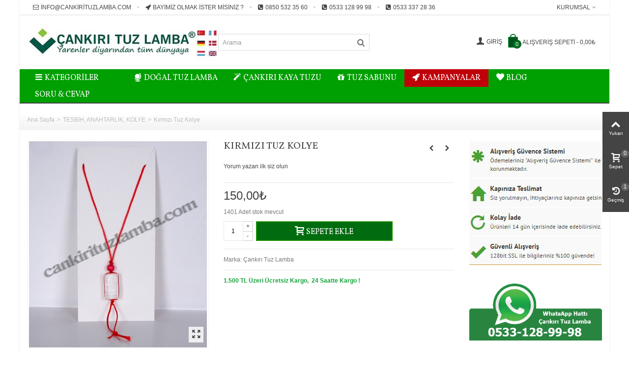

--- FILE ---
content_type: text/html; charset=utf-8
request_url: https://www.cankirituzlamba.com/tesbih-anahtarlik-kolye/231-kirmizi-tuz-kolye.html
body_size: 19525
content:
<!DOCTYPE HTML> <!--[if lt IE 7]><html class="no-js lt-ie9 lt-ie8 lt-ie7" lang="tr-tr"><![endif]--> <!--[if IE 7]><html class="no-js lt-ie9 lt-ie8 ie7" lang="tr-tr"><![endif]--> <!--[if IE 8]><html class="no-js lt-ie9 ie8" lang="tr-tr"><![endif]--> <!--[if gt IE 8]><html class="no-js ie9" lang="tr-tr"><![endif]--><html lang="tr-tr"><head><meta charset="utf-8" /><title>Kırmızı Tuz Kolye » Çankırı Tuz Lamba</title><meta name="description" content="Kırmızı Tuz Kolye ve Çankırı Tuz Lamba Markalı Ürünler, En Uygun Fiyatlarla, Özel İndirimlerle Çankırı Tuz Lamba da !" /><meta name="robots" content="index,follow" /><meta name="viewport" content="width=device-width, minimum-scale=0.25, maximum-scale=1.6, initial-scale=1.0" /><meta name="apple-mobile-web-app-capable" content="yes" /><link rel="icon" type="image/vnd.microsoft.icon" href="/img/favicon.ico?1721569258" /><link rel="shortcut icon" type="image/x-icon" href="/img/favicon.ico?1721569258" /><link rel="apple-touch-icon" sizes="57x57" href="/modules/stthemeeditor/img/touch-icon-iphone-57.png" /><link rel="apple-touch-icon" sizes="72x72" href="/modules/stthemeeditor/img/touch-icon-iphone-72.png" /><link rel="apple-touch-icon" sizes="114x114" href="/modules/stthemeeditor/img/touch-icon-iphone-114.png" /><link rel="apple-touch-icon" sizes="144x144" href="/modules/stthemeeditor/img/touch-icon-iphone-144.png" /><link rel="stylesheet" href="/themes/panda/css/global.css" type="text/css" media="all" /><link rel="stylesheet" href="/themes/panda/css/autoload/highdpi.css" type="text/css" media="all" /><link rel="stylesheet" href="/themes/panda/css/autoload/responsive-tables.css" type="text/css" media="all" /><link rel="stylesheet" href="/themes/panda/css/autoload/uniform.default.css" type="text/css" media="all" /><link rel="stylesheet" href="/js/jquery/plugins/fancybox/jquery.fancybox.css" type="text/css" media="all" /><link rel="stylesheet" href="/themes/panda/css/product.css" type="text/css" media="all" /><link rel="stylesheet" href="/themes/panda/css/print.css" type="text/css" media="print" /><link rel="stylesheet" href="/js/jquery/plugins/bxslider/jquery.bxslider.css" type="text/css" media="all" /><link rel="stylesheet" href="https://fonts.googleapis.com/css?family=Vollkorn" type="text/css" media="all" /><link rel="stylesheet" href="/themes/panda/css/responsive.css" type="text/css" media="all" /><link rel="stylesheet" href="/themes/panda/css/responsive-md.css" type="text/css" media="all" /><link rel="stylesheet" href="/themes/panda/css/responsive-lg.css" type="text/css" media="all" /><link rel="stylesheet" href="/themes/panda/css/responsive-lg-max.css" type="text/css" media="all" /><link rel="stylesheet" href="/modules/stthemeeditor/views/css/animate.min.css" type="text/css" media="all" /><link rel="stylesheet" href="/themes/panda/css/product_list.css" type="text/css" media="all" /><link rel="stylesheet" href="/js/jquery/ui/themes/base/jquery.ui.core.css" type="text/css" media="all" /><link rel="stylesheet" href="/js/jquery/ui/themes/base/jquery.ui.slider.css" type="text/css" media="all" /><link rel="stylesheet" href="/js/jquery/ui/themes/base/jquery.ui.theme.css" type="text/css" media="all" /><link rel="stylesheet" href="/themes/panda/css/modules/blockcategories/blockcategories.css" type="text/css" media="all" /><link rel="stylesheet" href="/themes/panda/css/modules/productcomments/productcomments.css" type="text/css" media="all" /><link rel="stylesheet" href="/themes/panda/css/modules/stmegamenu/views/css/stmegamenu.css" type="text/css" media="all" /><link rel="stylesheet" href="/themes/panda/css/modules/blocksearch_mod/views/css/blocksearch.css" type="text/css" media="all" /><link rel="stylesheet" href="/js/jquery/plugins/autocomplete/jquery.autocomplete.css" type="text/css" media="all" /><link rel="stylesheet" href="/themes/panda/css/modules/blockcart_mod/blockcart.css" type="text/css" media="all" /><link rel="stylesheet" href="/modules/stblog/views/css/stblog.css" type="text/css" media="all" /><link rel="stylesheet" href="/themes/panda/css/modules/productscategory/css/productscategory.css" type="text/css" media="all" /><link rel="stylesheet" href="/modules/sthoverimage/views/css/style.css" type="text/css" media="all" /><link rel="stylesheet" href="/modules/pgsm_question/views/css/question.css" type="text/css" media="all" /><link rel="stylesheet" href="/modules/paytrcheckout/views/css/paytr.css" type="text/css" media="all" /><link href="https://www.cankirituzlamba.com/modules/stthemeeditor/views/css/customer-s1.css" rel="stylesheet" type="text/css" media="all" /> <script type="text/javascript">/* <![CDATA[ */;var CUSTOMIZE_TEXTFIELD=1;var FancyboxI18nClose='Kapat';var FancyboxI18nNext='Sonraki';var FancyboxI18nPrev='&Ouml;nceki';var PS_CATALOG_MODE=false;var addtocart_animation=4;var ajax_allowed=true;var ajaxsearch=true;var allowBuyWhenOutOfStock=false;var attribute_anchor_separator='-';var attributesCombinations=[];var availableLaterValue='';var availableNowValue='';var baseDir='https://www.cankirituzlamba.com/';var baseUri='https://www.cankirituzlamba.com/';var blocksearch_hide_image=0;var blocksearch_type='top';var cart_size_height=51;var cart_size_width=45;var click_on_header_cart=0;var comment_actions_failure='An error occurred. Maybe a network problem or you already set.';var comment_actions_login_first='Please login first!';var comment_success_msg='Success! Thank you!';var comparator_max_item=3;var comparedProductsIds=[];var confirm_report_message='Bu yorumu rapor etmek istediğinizden emin misiniz? ';var contentOnly=false;var currency={"id":2,"name":"T\u00fcrk Liras\u0131","iso_code":"TRY","iso_code_num":"949","sign":"\u20ba","blank":"0","conversion_rate":"1.000000","deleted":"0","format":"2","decimals":"1","active":"1","prefix":"","suffix":" \u20ba","id_shop_list":null,"force_id":false};var currencyBlank=0;var currencyFormat=2;var currencyRate=1;var currencySign='₺';var currentDate='2026-01-21 12:59:10';var customerGroupWithoutTax=false;var customizationFields=false;var customizationId=null;var customizationIdMessage='Özelleştirme #';var default_eco_tax=0;var delete_txt='Sil';var discount_percentage=1;var discount_percentage_off='Kapalı';var discount_percentage_save='Kazancınız';var displayList=false;var displayPrice=0;var doesntExist='Bu kombinasyon, bu ürün için geçerli değildir. Başka bir kombinasyonunu seçiniz.';var doesntExistNoMore='Bu ürün artık stokta bulunmamaktadır';var doesntExistNoMoreBut='aynı nitelikte farklı ürünler satın alabilirsiniz.';var ecotaxTax_rate=0;var fieldRequired='Kişiselleştirmenizi kaydetmeden önce lütfen gerekli alanları doldurunuz.';var freeProductTranslation='Ücretsiz!';var freeShippingTranslation='Ücretsiz kargo!';var generated_date=1768989550;var groupReduction=0;var hasDeliveryAddress=false;var highDPI=false;var hover_display_cp=1;var idDefaultImage=461;var id_lang=2;var id_product=231;var img_dir='https://www.cankirituzlamba.com/themes/panda/img/';var img_prod_dir='https://www.cankirituzlamba.com/img/p/';var img_ps_dir='https://www.cankirituzlamba.com/img/';var instantsearch=false;var isGuest=0;var isLogged=0;var isMobile=false;var jqZoomEnabled=false;var maxQuantityToAllowDisplayOfLastQuantityMessage=3;var max_item='You cannot add more than 3 product(s) to the product comparison';var min_item='Please select at least one product';var minimalQuantity=1;var moderation_active=true;var noTaxForThisProduct=false;var oosHookJsCodeFunctions=[];var page_name='product';var priceDisplayMethod=0;var priceDisplayPrecision=2;var pro_main_image_trans=0;var productAvailableForOrder=true;var productBasePriceTaxExcl=125;var productBasePriceTaxExcluded=125;var productBasePriceTaxIncl=150;var productHasAttributes=false;var productPrice=150;var productPriceTaxExcluded=125;var productPriceTaxIncluded=150;var productPriceWithoutReduction=150;var productReference='tlb0531231';var productShowPrice=true;var productUnitPriceRatio=0;var product_fileButtonHtml='Dosya Seçin';var product_fileDefaultHtml='Dosya seçili değil';var product_specific_price=[];var productcomment_added='Yorumunuz Eklendi!';var productcomment_added_moderation='Yorumunuz eklendi ve bir yönetici tarafından onaylandıktan sonra görülebilir olacaktır.';var productcomment_ok='Tamam';var productcomment_title='Yeni Yorum';var productcomments_controller_url='https://www.cankirituzlamba.com/module/productcomments/default';var productcomments_url_rewrite=true;var quantitiesDisplayAllowed=true;var quantityAvailable=1401;var quickView=true;var quickViewCaller=null;var reduction_percent=0;var reduction_price=0;var removingLinkText='Bu ürün benim sepetinden Kaldır';var roundMode=2;var search_url='https://www.cankirituzlamba.com/arama';var secure_key='cdcbe709149a8bf48545f54d217b17ed';var specific_currency=false;var specific_price=0;var st_is_mobile_device=false;var st_is_rtl=0;var st_responsive=1;var st_responsive_max=1;var st_retina=0;var st_sticky_mobile_header=2;var st_sticky_mobile_header_height=0;var st_submemus_animation=0;var static_token='58fce75fcd7b4da3af4c8689fa4707d1';var sticky_option=3;var stock_management=1;var taxRate=20;var toBeDetermined='Ücretsiz kargo!';var token='58fce75fcd7b4da3af4c8689fa4707d1';var uploading_in_progress='Yükleme devam ediyor, lütfen bekleyiniz.';var usingSecureMode=true;/* ]]> */</script> <script type="text/javascript" src="https://www.cankirituzlamba.com/themes/panda/cache/v_236_7afd3154435ebbc69781d961b3c0928a.js"></script> <style type="text/css">#st_mega_menu_wrap #st_ma_13,#st_mega_menu_column_block #st_ma_13,#st_mega_menu_wrap #st_menu_block_13,#st_mega_menu_wrap #st_menu_block_13 a,#st_mega_menu_column_block #st_menu_block_13,#st_mega_menu_column_block #st_menu_block_13 a{color:#ffffff;}#st_mega_menu_wrap #st_ma_13,#st_mega_menu_column_block #st_ma_13{background-color:#bf0009;}#st_mega_menu_wrap #st_menu_33 .stmenu_sub, #st_mega_menu_wrap #st_menu_33 .stmenu_multi_level ul, #st_mega_menu_wrap #st_menu_33 .mu_level_2 ul,#st_mega_menu_column_block #st_menu_33 .stmenu_sub, #st_mega_menu_column_block #st_menu_33 .stmenu_multi_level ul, #st_mega_menu_column_block #st_menu_33 .mu_level_2 ul,#st_mega_menu_wrap #st_menu_33 .stmenu_vs{background-color:#00ab28;}</style><style type="text/css">.st_banner_block_1 .style_content, a.st_banner_block_1 , .st_banner_block_1 .style_content a{color:#ffffff;} .st_banner_block_1 .icon_line:after, .st_banner_block_1 .icon_line:before{background-color:#ffffff;} .st_banner_block_1 .line, .st_banner_block_1 .btn{border-color:#ffffff;}.st_banner_block_2 .style_content, a.st_banner_block_2 , .st_banner_block_2 .style_content a{color:#ffffff;} .st_banner_block_2 .icon_line:after, .st_banner_block_2 .icon_line:before{background-color:#ffffff;} .st_banner_block_2 .line, .st_banner_block_2 .btn{border-color:#ffffff;}.st_banner_block_3 .style_content, a.st_banner_block_3 , .st_banner_block_3 .style_content a{color:#ffffff;} .st_banner_block_3 .icon_line:after, .st_banner_block_3 .icon_line:before{background-color:#ffffff;} .st_banner_block_3 .line, .st_banner_block_3 .btn{border-color:#ffffff;}.st_banner_block_4 .style_content, a.st_banner_block_4 , .st_banner_block_4 .style_content a{color:#ffffff;} .st_banner_block_4 .icon_line:after, .st_banner_block_4 .icon_line:before{background-color:#ffffff;} .st_banner_block_4 .line, .st_banner_block_4 .btn{border-color:#ffffff;}</style><style type="text/css">.st_owl_carousel_block_1 .style_content, .st_owl_carousel_block_1 .style_content a{color:#ffffff;} .st_owl_carousel_block_1 .icon_line:after, .st_owl_carousel_block_1 .icon_line:before{background-color:#ffffff;} .st_owl_carousel_block_1 .line, .st_owl_carousel_block_1 .btn{border-color:#ffffff;}.st_owl_carousel_block_2 .style_content, .st_owl_carousel_block_2 .style_content a{color:#ffffff;} .st_owl_carousel_block_2 .icon_line:after, .st_owl_carousel_block_2 .icon_line:before{background-color:#ffffff;} .st_owl_carousel_block_2 .line, .st_owl_carousel_block_2 .btn{border-color:#ffffff;}.st_owl_carousel_block_57 .style_content, .st_owl_carousel_block_57 .style_content a{color:#ffffff;} .st_owl_carousel_block_57 .icon_line:after, .st_owl_carousel_block_57 .icon_line:before{background-color:#ffffff;} .st_owl_carousel_block_57 .line, .st_owl_carousel_block_57 .btn{border-color:#ffffff;}.st_owl_carousel_block_58 .style_content, .st_owl_carousel_block_58 .style_content a{color:#ffffff;} .st_owl_carousel_block_58 .icon_line:after, .st_owl_carousel_block_58 .icon_line:before{background-color:#ffffff;} .st_owl_carousel_block_58 .line, .st_owl_carousel_block_58 .btn{border-color:#ffffff;}</style><style type="text/css">.best-sellers_block_center_container .products_slider .owl-theme.owl-navigation-tr .owl-controls .owl-buttons div.disabled,.best-sellers_block_center_container .products_slider .owl-theme.owl-navigation-tr .owl-controls .owl-buttons div.disabled:hover{background-color:transplanted;}</style><style type="text/css">#product_categories_slider_1 .products_slider .owl-theme.owl-navigation-tr .owl-controls .owl-buttons div.disabled,#product_categories_slider_1 .products_slider .owl-theme.owl-navigation-tr .owl-controls .owl-buttons div.disabled:hover{background-color:transplanted;}#product_categories_slider_2 .products_slider .owl-theme.owl-navigation-tr .owl-controls .owl-buttons div.disabled,#product_categories_slider_2 .products_slider .owl-theme.owl-navigation-tr .owl-controls .owl-buttons div.disabled:hover{background-color:transplanted;}#product_categories_slider_3 .products_slider .owl-theme.owl-navigation-tr .owl-controls .owl-buttons div.disabled,#product_categories_slider_3 .products_slider .owl-theme.owl-navigation-tr .owl-controls .owl-buttons div.disabled:hover{background-color:transplanted;}#product_categories_slider_4 .products_slider .owl-theme.owl-navigation-tr .owl-controls .owl-buttons div.disabled,#product_categories_slider_4 .products_slider .owl-theme.owl-navigation-tr .owl-controls .owl-buttons div.disabled:hover{background-color:transplanted;}#product_categories_slider_5 .products_slider .owl-theme.owl-navigation-tr .owl-controls .owl-buttons div.disabled,#product_categories_slider_5 .products_slider .owl-theme.owl-navigation-tr .owl-controls .owl-buttons div.disabled:hover{background-color:transplanted;}#product_categories_slider_7 .products_slider .owl-theme.owl-navigation-tr .owl-controls .owl-buttons div.disabled,#product_categories_slider_7 .products_slider .owl-theme.owl-navigation-tr .owl-controls .owl-buttons div.disabled:hover{background-color:transplanted;}#product_categories_slider_8 .products_slider .owl-theme.owl-navigation-tr .owl-controls .owl-buttons div.disabled,#product_categories_slider_8 .products_slider .owl-theme.owl-navigation-tr .owl-controls .owl-buttons div.disabled:hover{background-color:transplanted;}#product_categories_slider_9 .products_slider .owl-theme.owl-navigation-tr .owl-controls .owl-buttons div.disabled,#product_categories_slider_9 .products_slider .owl-theme.owl-navigation-tr .owl-controls .owl-buttons div.disabled:hover{background-color:transplanted;}#product_categories_slider_12 .products_slider .owl-theme.owl-navigation-tr .owl-controls .owl-buttons div.disabled,#product_categories_slider_12 .products_slider .owl-theme.owl-navigation-tr .owl-controls .owl-buttons div.disabled:hover{background-color:transplanted;}#product_categories_slider_14 .products_slider .owl-theme.owl-navigation-tr .owl-controls .owl-buttons div.disabled,#product_categories_slider_14 .products_slider .owl-theme.owl-navigation-tr .owl-controls .owl-buttons div.disabled:hover{background-color:transplanted;}#product_categories_slider_15 .products_slider .owl-theme.owl-navigation-tr .owl-controls .owl-buttons div.disabled,#product_categories_slider_15 .products_slider .owl-theme.owl-navigation-tr .owl-controls .owl-buttons div.disabled:hover{background-color:transplanted;}#product_categories_slider_16 .products_slider .owl-theme.owl-navigation-tr .owl-controls .owl-buttons div.disabled,#product_categories_slider_16 .products_slider .owl-theme.owl-navigation-tr .owl-controls .owl-buttons div.disabled:hover{background-color:transplanted;}</style><script type="text/javascript">/*  */;blog_flexslider_options={autoPlay:false,slideSpeed:400,stopOnHover:true,};/*  */</script><style type="text/css">body#index .st_blog_recent_article_container .products_slider .owl-theme.owl-navigation-tr .owl-controls .owl-buttons div.disabled,body#index .st_blog_recent_article_container .products_slider .owl-theme.owl-navigation-tr .owl-controls .owl-buttons div.disabled:hover{background-color:transplanted;}</style><style type="text/css">body#index .st_blog_featured_article_container .products_slider .owl-theme.owl-navigation-tr .owl-controls .owl-buttons div.disabled,body#index .st_blog_featured_article_container .products_slider .owl-theme.owl-navigation-tr .owl-controls .owl-buttons div.disabled:hover{background-color:transplanted;}</style><meta property="og:site_name" content="Çankırı Tuz Lamba" /><meta property="og:url" content="http://www.cankirituzlamba.com/tesbih-anahtarlik-kolye/231-kirmizi-tuz-kolye.html" /><meta property="og:type" content="product" /><meta property="og:title" content="Kırmızı Tuz Kolye" /><meta property="og:description" content="" /><meta property="og:image" content="https://www.cankirituzlamba.com/461-thickbox_default/kirmizi-tuz-kolye.jpg" /><link rel="canonical" href="https://www.cankirituzlamba.com/tesbih-anahtarlik-kolye/231-kirmizi-tuz-kolye.html" /> <script async src='https://www.googletagmanager.com/gtag/js?id=UA-98294307-1' data-keepinline></script> <script data-keepinline>window.dataLayer = window.dataLayer || [];
        function gtag(){dataLayer.push(arguments);}
        gtag('js', new Date());</script> <script>!function(f,b,e,v,n,t,s)  { if(f.fbq)return;n=f.fbq=function(){ n.callMethod?  n.callMethod.apply(n,arguments):n.queue.push(arguments) };  if(!f._fbq)f._fbq=n;n.push=n;n.loaded=!0;n.version='2.0';  n.queue=[];t=b.createElement(e);t.async=!0;  t.src=v;s=b.getElementsByTagName(e)[0];  s.parentNode.insertBefore(t,s) }(window, document,'script',  'https://connect.facebook.net/en_US/fbevents.js');  fbq('init', '257166961630134');  fbq('track', 'PageView');</script><noscript><img height="1" width="1" style="display:none" src="https://www.facebook.com/tr?id=257166961630134&ev=PageView&noscript=1"/></noscript><link rel="manifest" href="/manifest.json" /><script src="https://cdn.onesignal.com/sdks/OneSignalSDK.js" async=""></script><script>var OneSignal = window.OneSignal || [];OneSignal.push([ "init", {appId: "9ca21fdd-5a0d-4fba-b271-5e7b5ba9cd79",welcomeNotification: {"title": "Çankırı Tuz Lamba","message": "Teşekkürler!"},autoRegister: false,notifyButton: {enable: false,}}],function() {OneSignal.registerForPushNotifications()});</script>  <script>!function(f,b,e,v,n,t,s)
{ if(f.fbq)return;n=f.fbq=function(){ n.callMethod?
n.callMethod.apply(n,arguments):n.queue.push(arguments) };
if(!f._fbq)f._fbq=n;n.push=n;n.loaded=!0;n.version='2.0';
n.queue=[];t=b.createElement(e);t.async=!0;
t.src=v;s=b.getElementsByTagName(e)[0];
s.parentNode.insertBefore(t,s) }(window, document,'script',
'https://connect.facebook.net/en_US/fbevents.js');
fbq('init', '912087919494705');
fbq('track', 'PageView');</script> <noscript><img height="1" width="1" style="display:none" src="https://www.facebook.com/tr?id=912087919494705&ev=PageView&noscript=1" /></noscript></head><body id="product" class="product product-231 product-kirmizi-tuz-kolye category-53 category-tesbih-anahtarlik-kolye hide-left-column hide-right-column lang_tr slide_lr_column "> <!--[if lt IE 9]><p class="alert alert-warning">Please upgrade to Internet Explorer version 9 or download Firefox, Opera, Safari or Chrome.</p> <![endif]--><div id="st-container" class="st-container st-effect-0"><div class="st-pusher"><div class="st-content"><div class="st-content-inner"><div id="body_wrapper"><div id="page_wrapper"><div class="header-container "> <header id="header"><div id="top_bar" class="nav horizontal-s" ><div class="wide_container"><div class="container"><div class="row"> <nav id="nav_left" class="clearfix"><div id="multilink_5" class="stlinkgroups_top dropdown_wrap first-item top_bar_item"><div class="dropdown_tri header_item"> <a href="mailto:info@cankirituzlamba.com" title="info@cankirituzlamba.com" rel="nofollow" > <i class="icon-mail-2"></i>info@cankirituzlamba.com </a></div></div><div id="multilink_6" class="stlinkgroups_top dropdown_wrap top_bar_item"><div class="dropdown_tri header_item"> <a href="https://www.cankirituzlamba.com/content/10-xml-bayilik" title="Bayimiz Olmak &#304;ster misiniz ?" rel="nofollow" > <i class="icon-rocket"></i>Bayimiz Olmak &#304;ster misiniz ? </a></div></div><div id="multilink_7" class="stlinkgroups_top dropdown_wrap top_bar_item"><div class="dropdown_tri header_item"> <i class="icon-phone-squared"></i>0850 532 35 60</div></div><div id="multilink_8" class="stlinkgroups_top dropdown_wrap top_bar_item"><div class="dropdown_tri header_item"> <a href="callto:+905331289998" title="0533 128 99 98" rel="nofollow" > <i class="icon-phone-squared"></i>0533 128 99 98 </a></div></div><div id="multilink_13" class="stlinkgroups_top dropdown_wrap top_bar_item"><div class="dropdown_tri header_item"> <a href="tel:05333372836" title="0533 337 28 36" rel="nofollow" > <i class="icon-phone-squared"></i>0533 337 28 36 </a></div></div></nav> <nav id="nav_right" class="clearfix"><div id="multilink_1" class="stlinkgroups_top dropdown_wrap first-item top_bar_item"><div class="dropdown_tri dropdown_tri_in header_item"> Kurumsal</div><div class="dropdown_list"><ul class="dropdown_list_ul custom_links_list "><li> <a href="https://www.cankirituzlamba.com/bize-ulasin" title="Bize Ulaşın" > Bize Ulaşın </a></li><li> <a href="https://www.cankirituzlamba.com/content/1-gizlilik" title="Gizlilik ve Güvenlik" > Gizlilik ve Güvenlik </a></li><li> <a href="https://www.cankirituzlamba.com/content/4-hakkimizda" title="Hakkımızda" rel="nofollow" > Hakkımızda </a></li><li> <a href="https://www.cankirituzlamba.com/content/12-odeme-secenekleri" title="Ödeme Seçenekleri" rel="nofollow" > Ödeme Seçenekleri </a></li></ul></div></div></nav></div></div></div></div> <section id="mobile_bar" class="animated fast"><div class="container"><div id="mobile_bar_container" class=" mobile_bar_center_layout"><div id="mobile_bar_left"><div id="mobile_bar_left_inner"><a id="mobile_bar_menu_tri" class="mobile_bar_tri " href="javascript:;" rel="nofollow"> <i class="icon-menu icon_btn icon-1x"></i> <span class="mobile_bar_tri_text">Menü</span> </a></div></div><div id="mobile_bar_center"> <a id="mobile_header_logo" href="https://www.cankirituzlamba.com/" title="Çankırı Tuz Lamba"> <img class="logo replace-2x" src="https://www.cankirituzlamba.com/img/cankiri-tuz-lamba-cankiri-kaya-tuzu-ltd-sti-logo-1580677818.jpg" alt="Çankırı Tuz Lamba" width="418" height="84"/> </a></div><div id="mobile_bar_right"><div id="mobile_bar_right_inner"><a id="mobile_bar_cart_tri" href="javascript:;" rel="nofollow" title="Alışveriş Sepeti" class=""><div class="ajax_cart_bag"> <span class="ajax_cart_quantity amount_circle ">0</span> <span class="ajax_cart_bg_handle"></span> <i class="icon-glyph icon_btn"></i></div> <span class="mobile_bar_tri_text">Alışveriş Sepeti</span> </a></div></div></div></div> </section><div id="header_primary" class="animated fast"><div class="wide_container"><div class="container"><div id="header_primary_row" class="row"><div id="header_left" class="col-sm-12 col-md-4 clearfix"> <a id="logo_left" href="https://www.cankirituzlamba.com/" title="Çankırı Tuz Lamba"> <img class="logo replace-2x" src="https://www.cankirituzlamba.com/img/cankiri-tuz-lamba-cankiri-kaya-tuzu-ltd-sti-logo-1580677818.jpg" alt="Çankırı Tuz Lamba" width="418" height="84"/> </a></div><div id="header_right" class="col-sm-12 col-md-8"><div id="header_top" class="row"><div id="header_top_left" class="col-sm-12 col-md-5"><div id="search_block_top" class=" top_bar_item clearfix"><form id="searchbox" method="get" action="https://www.cankirituzlamba.com/arama" ><div id="searchbox_inner" class="clearfix"> <input type="hidden" name="controller" value="search" /> <input type="hidden" name="orderby" value="position" /> <input type="hidden" name="orderway" value="desc" /> <input class="search_query form-control" type="text" id="search_query_top" name="search_query" placeholder="Arama" value="" autocomplete="off" /> <button type="submit" name="submit_search" class="button-search"> <i class="icon-search-1 icon-large"></i> </button><div class="hidden more_prod_string">Daha fazla ürün»</div></div></form> <script type="text/javascript">/*  */;jQuery(function($){$('#searchbox').submit(function(){var search_query_top_val=$.trim($('#search_query_top').val());if(search_query_top_val==''||search_query_top_val==$.trim($('#search_query_top').attr('placeholder')))
{$('#search_query_top').focusout();return false;}
return true;});if(!isPlaceholer())
{$('#search_query_top').focusin(function(){if($(this).val()==$(this).attr('placeholder'))
$(this).val('');}).focusout(function(){if($(this).val()=='')
$(this).val($(this).attr('placeholder'));});}});/*  */</script> </div></div><div id="header_top_right" class="col-sm-12 col-md-7 clearfix"><div class="shopping_cart shopping_cart_mod top_bar_item "> <a href="https://www.cankirituzlamba.com/hizli-siparis" id="shopping_cart" title="Alışveriş Sepeti" rel="nofollow" class="header_item"><div class="ajax_cart_bag "> <span class="ajax_cart_quantity amount_circle ">0</span> <span class="ajax_cart_bg_handle"></span> <i class="icon-glyph icon_btn"></i></div> <span class="cart_text">Alışveriş Sepeti</span> <span class="ajax_cart_quantity">0</span> <span class="ajax_cart_product_txt">Alışveriş sepeti</span> <span class="ajax_cart_split">-</span> <span class="ajax_cart_total"> 0,00₺ </span> </a><div id="cart_block" class="cart_block exclusive"><div class="block_content"><div class="cart_block_list"><p class="cart_block_no_products alert alert-warning"> Herhangi bir ürün</p><div class="cart-prices unvisible"><div class="cart-prices-line first-line"> <span class="price cart_block_shipping_cost ajax_cart_shipping_cost unvisible"> Ücretsiz kargo! </span> <span class="unvisible"> Kargo </span></div><div class="cart-prices-line last-line"> <span class="price cart_block_total ajax_block_cart_total">0,00₺</span> <span>Toplam</span></div></div><p class="cart-buttons unvisible "> <a id="button_order_cart" class="btn btn-default" href="https://www.cankirituzlamba.com/hizli-siparis" title="Satın Al" rel="nofollow">Satın Al</a></p></div></div></div></div><a class="login top_bar_item" href="https://www.cankirituzlamba.com/hesabim" rel="nofollow" title="Müşteri hesabınıza giriş yapın"> <span class="header_item"><i class="icon-user-1 icon-mar-lr2 icon-large"></i>Giriş</span> </a></div></div></div></div></div></div></div> <section id="top_extra" class="main_menu_has_widgets_0"><div id="st_mega_menu_container" class="animated fast"><div class="container"><div class="container_inner clearfix"> <nav id="st_mega_menu_wrap" role="navigation"><ul class="st_mega_menu clearfix mu_level_0"><li id="st_menu_0" class="ml_level_0 "> <a id="st_ma_0" href="javascript:;" class="ma_level_0" title="Kategoriler" rel="nofollow"><i class="icon-menu"></i>Kategoriler</a><ul class="stmenu_sub stmenu_vertical col-md-3 "><li id="st_menu_14" class="mv_level_1"><a id="st_ma_14" href="https://www.cankirituzlamba.com/12-tuz-lamba" class="mv_item is_parent"><i class="icon-plus"></i>TUZ LAMBA</a><ul id="st_menu_multi_level_14" class="stmenu_vs stmenu_multi_level"><li class="ml_level_1"> <a href="https://www.cankirituzlamba.com/18-dogal-tuz-lamba" class="ma_level_1 ma_item ">DOĞAL TUZ LAMBA</a></li><li class="ml_level_1"> <a href="https://www.cankirituzlamba.com/13-kirmizi-tuz-lamba" class="ma_level_1 ma_item ">KIRMIZI TUZ LAMBA</a></li><li class="ml_level_1"> <a href="https://www.cankirituzlamba.com/22-yuzey-islemeli-tuz-lamba" class="ma_level_1 ma_item ">YÜZEY İŞLEMELİ TUZ LAMBA</a></li><li class="ml_level_1"> <a href="https://www.cankirituzlamba.com/65-el-cizimi-tuz-lambasi" class="ma_level_1 ma_item ">EL ÇİZİMİ TUZ LAMBASI</a></li><li class="ml_level_1"> <a href="https://www.cankirituzlamba.com/14-sekerlik-tuz-lamba" class="ma_level_1 ma_item ">ŞEKERLİK TUZ LAMBA</a></li><li class="ml_level_1"> <a href="https://www.cankirituzlamba.com/15-somine-tuz-lamba" class="ma_level_1 ma_item ">ŞÖMİNE TUZ LAMBA</a></li><li class="ml_level_1"> <a href="https://www.cankirituzlamba.com/16-isimlik-tuz-lamba" class="ma_level_1 ma_item ">İSİMLİK TUZ LAMBA</a></li><li class="ml_level_1"> <a href="https://www.cankirituzlamba.com/17-vazo-sekilli-tuz-lamba" class="ma_level_1 ma_item ">VAZO ŞEKİLLİ TUZ LAMBA</a></li><li class="ml_level_1"> <a href="https://www.cankirituzlamba.com/19-hayvan-sekilli-tuz-lamba" class="ma_level_1 ma_item ">HAYVAN ŞEKİLLİ TUZ LAMBA</a></li><li class="ml_level_1"> <a href="https://www.cankirituzlamba.com/20-led-isikli-tuz-lamba" class="ma_level_1 ma_item ">LED IŞIKLI TUZ LAMBA</a></li><li class="ml_level_1"> <a href="https://www.cankirituzlamba.com/21-piramit-tuz-lamba" class="ma_level_1 ma_item ">PİRAMİT TUZ LAMBA</a></li><li class="ml_level_1"> <a href="https://www.cankirituzlamba.com/23-abajur-tuz-lamba" class="ma_level_1 ma_item ">ABAJUR TUZ LAMBA</a></li><li class="ml_level_1"> <a href="https://www.cankirituzlamba.com/27-yagmur-damlasi-tuz-lamba" class="ma_level_1 ma_item ">YAĞMUR DAMLASI TUZ LAMBA</a></li><li class="ml_level_1"> <a href="https://www.cankirituzlamba.com/28-heykel-tuz-lamba" class="ma_level_1 ma_item ">HEYKEL TUZ LAMBA</a></li><li class="ml_level_1"> <a href="https://www.cankirituzlamba.com/29-kalp-sekilli-tuz-lamba" class="ma_level_1 ma_item ">KALP ŞEKİLLİ TUZ LAMBA</a></li><li class="ml_level_1"> <a href="https://www.cankirituzlamba.com/30-yildiz-tuz-lamba" class="ma_level_1 ma_item ">YILDIZ TUZ LAMBA</a></li><li class="ml_level_1"> <a href="https://www.cankirituzlamba.com/31-kure-sekilli-tuz-lamba" class="ma_level_1 ma_item ">KÜRE ŞEKİLLİ TUZ LAMBA</a></li><li class="ml_level_1"> <a href="https://www.cankirituzlamba.com/33-kitap-tuz-lamba" class="ma_level_1 ma_item ">KİTAP TUZ LAMBA</a></li><li class="ml_level_1"> <a href="https://www.cankirituzlamba.com/34-bitki-sekilli-tuz-lamba" class="ma_level_1 ma_item ">BİTKİ ŞEKİLLİ TUZ LAMBA</a></li><li class="ml_level_1"> <a href="https://www.cankirituzlamba.com/36-gaz-lambasi-sekilli-tuz-lamba" class="ma_level_1 ma_item ">GAZ LAMBASI ŞEKİLLİ TUZ LAMBA</a></li><li class="ml_level_1"> <a href="https://www.cankirituzlamba.com/37-tuz-canagi-sekilli-tuz-lamba" class="ma_level_1 ma_item ">TUZ ÇANAĞI ŞEKİLLİ TUZ LAMBA</a></li><li class="ml_level_1"> <a href="https://www.cankirituzlamba.com/35-tuz-kasasi-ve-tuz-sepeti" class="ma_level_1 ma_item ">TUZ KASASI VE TUZ SEPETİ</a></li><li class="ml_level_1"> <a href="https://www.cankirituzlamba.com/62-el-islemeli-tuz-lambasi" class="ma_level_1 ma_item ">EL İŞLEMELİ TUZ LAMBASI</a></li><li class="ml_level_1"> <a href="https://www.cankirituzlamba.com/32-portre-islemeli-tuz-lamba" class="ma_level_1 ma_item ">PORTRE İŞLEMELİ TUZ LAMBA</a></li></ul></li><li id="st_menu_15" class="mv_level_1"><a id="st_ma_15" href="https://www.cankirituzlamba.com/24-dogal-kaya-tuzu-ve-degirmen" class="mv_item is_parent"><i class="icon-right-open-3"></i>DOĞAL KAYA TUZU VE DEĞİRMEN</a><div class="stmenu_vs style_wide col-md-12"><div class="row m_column_row"><div id="st_menu_column_7" class="col-md-3"><div id="st_menu_block_40"><div class="row"><div class="col-md-12"><ul class="mu_level_1"><li class="ml_level_1"> <a href="https://www.cankirituzlamba.com/25-cankiri-kaya-tuzu" class="ma_level_1 ma_item">ÇANKIRI KAYA TUZU</a></li></ul></div></div><div class="row"><div class="col-md-12"><ul class="mu_level_1"><li class="ml_level_1"> <a href="https://www.cankirituzlamba.com/61-cankiri-tuzu-ahsap-kapakli-kavanoz" class="ma_level_1 ma_item">ÇANKIRI TUZU AHŞAP KAPAKLI KAVANOZ</a></li></ul></div></div><div class="row"><div class="col-md-12"><ul class="mu_level_1"><li class="ml_level_1"> <a href="https://www.cankirituzlamba.com/26-tuz-ve-baharat-degirmeni" class="ma_level_1 ma_item">TUZ VE BAHARAT DEĞİRMENİ</a></li></ul></div></div><div class="row"><div class="col-md-12"><ul class="mu_level_1"><li class="ml_level_1"> <a href="https://www.cankirituzlamba.com/58-kirsehir-kaya-tuzu" class="ma_level_1 ma_item">KIRŞEHİR KAYA TUZU</a></li></ul></div></div><div class="row"><div class="col-md-12"><ul class="mu_level_1"><li class="ml_level_1"> <a href="https://www.cankirituzlamba.com/59-cankiri-tuzlu-dogal-cesni" class="ma_level_1 ma_item">ÇANKIRI TUZLU DOĞAL ÇEŞNİ</a></li></ul></div></div><div class="row"><div class="col-md-12"><ul class="mu_level_1"><li class="ml_level_1"> <a href="https://www.cankirituzlamba.com/66-cankiri-tuzu-juet-paket-tanitima-oezel-25-indirim" class="ma_level_1 ma_item">ÇANKIRI TUZU JÜT PAKET (TANITIMA ÖZEL %25 İNDİRİM)</a></li></ul></div></div></div></div></div></div></li><li id="st_menu_18" class="mv_level_1"><a id="st_ma_18" href="https://www.cankirituzlamba.com/39-sole-tuzu" class="mv_item"><i class="icon-right-open-3"></i>SOLE TUZU</a></li><li id="st_menu_37" class="mv_level_1"><a id="st_ma_37" href="https://www.cankirituzlamba.com/44-radyasyon-oenleyici-biblo" class="mv_item"><i class="icon-right-open-1"></i>RADYASYON ÖNLEYİCİ BİBLO</a></li><li id="st_menu_21" class="mv_level_1"><a id="st_ma_21" href="https://www.cankirituzlamba.com/42-ayak-bakim-tuzu" class="mv_item"><i class="icon-right-open-3"></i>AYAK BAKIM TUZU</a></li><li id="st_menu_48" class="mv_level_1"><a id="st_ma_48" href="https://www.cankirituzlamba.com/64-tuzlu-su" class="mv_item"><i class="icon-right-open-1"></i>TUZLU SU</a></li><li id="st_menu_24" class="mv_level_1"><a id="st_ma_24" href="https://www.cankirituzlamba.com/43-tuz-sabunu" class="mv_item"><i class="icon-right-open-1"></i>TUZ SABUNU</a></li><li id="st_menu_26" class="mv_level_1"><a id="st_ma_26" href="https://www.cankirituzlamba.com/47-agiz-ve-dis-bakim-tuzu" class="mv_item"><i class="icon-right-open-1"></i>AĞIZ VE DİŞ BAKIM TUZU</a></li><li id="st_menu_27" class="mv_level_1"><a id="st_ma_27" href="https://www.cankirituzlamba.com/48-tuz-yastigi" class="mv_item"><i class="icon-right-open-1"></i>TUZ YASTIĞI</a></li><li id="st_menu_25" class="mv_level_1"><a id="st_ma_25" href="https://www.cankirituzlamba.com/46-banyo-tuzu" class="mv_item"><i class="icon-right-open-1"></i>BANYO TUZU</a></li><li id="st_menu_19" class="mv_level_1"><a id="st_ma_19" href="https://www.cankirituzlamba.com/40-bulasik-makinesi-tuzu" class="mv_item"><i class="icon-right-open-3"></i>BULAŞIK MAKİNESİ TUZU</a></li><li id="st_menu_17" class="mv_level_1"><a id="st_ma_17" href="https://www.cankirituzlamba.com/38-tuz-tuglasi" class="mv_item"><i class="icon-right-open-3"></i>TUZ TUĞLASI</a></li><li id="st_menu_47" class="mv_level_1"><a id="st_ma_47" href="https://www.cankirituzlamba.com/60-cilt-kili-tuz-magarasindan" class="mv_item"><i class="icon-right-open-1"></i>CİLT KİLİ TUZ MAĞARASINDAN</a></li><li id="st_menu_28" class="mv_level_1"><a id="st_ma_28" href="https://www.cankirituzlamba.com/49-tuz-saati" class="mv_item"><i class="icon-right-open-1"></i>TUZ SAATİ</a></li><li id="st_menu_29" class="mv_level_1"><a id="st_ma_29" href="https://www.cankirituzlamba.com/50-tuz-jeneratoerue" class="mv_item"><i class="icon-right-open-1"></i>TUZ JENERATÖRÜ</a></li><li id="st_menu_31" class="mv_level_1"><a id="st_ma_31" href="https://www.cankirituzlamba.com/52-masa-isimlikleri" class="mv_item"><i class="icon-right-open-1"></i>MASA İSİMLİKLERİ</a></li><li id="st_menu_30" class="mv_level_1"><a id="st_ma_30" href="https://www.cankirituzlamba.com/51-tuz-odasi" class="mv_item"><i class="icon-right-open-1"></i>TUZ ODASI</a></li><li id="st_menu_32" class="mv_level_1"><a id="st_ma_32" href="https://www.cankirituzlamba.com/53-tesbih-anahtarlik-kolye" class="mv_item"><i class="icon-right-open-1"></i>TESBİH, ANAHTARLIK, KOLYE</a></li></ul></li><li id="st_menu_7" class="ml_level_0 m_alignment_0"> <a id="st_ma_7" href="https://www.cankirituzlamba.com/18-dogal-tuz-lamba" class="ma_level_0"><i class="icon-globe-alt"></i>DOĞAL TUZ LAMBA</a></li><li id="st_menu_11" class="ml_level_0 m_alignment_0"> <a id="st_ma_11" href="https://www.cankirituzlamba.com/25-cankiri-kaya-tuzu" class="ma_level_0"><i class="icon-magic"></i>ÇANKIRI KAYA TUZU</a></li><li id="st_menu_12" class="ml_level_0 m_alignment_0"> <a id="st_ma_12" href="https://www.cankirituzlamba.com/43-tuz-sabunu" class="ma_level_0"><i class="icon-gift-1"></i>TUZ SABUNU</a></li><li id="st_menu_13" class="ml_level_0 m_alignment_0"> <a id="st_ma_13" href="http://www.cankirituzlamba.com/indirimli-urunler" class="ma_level_0"><i class="icon-rocket"></i>KAMPANYALAR</a></li><li id="st_menu_33" class="ml_level_0 m_alignment_0"> <a id="st_ma_33" href="https://www.cankirituzlamba.com/blog" class="ma_level_0"><i class="icon-heart-2"></i>BLOG</a></li><li id="st_menu_46" class="ml_level_0 m_alignment_0"> <a id="st_ma_46" href="https://www.cankirituzlamba.com/soru-sor" class="ma_level_0">Soru &amp; Cevap</a></li></ul> </nav></div></div></div> </section> </header></div><div id="breadcrumb_wrapper" class=""><div class="container"><div class="row"><div class="col-xs-12 clearfix"><section class="breadcrumb" xmlns:v="http://rdf.data-vocabulary.org/#"><ul itemprop="breadcrumb"><li typeof="v:Breadcrumb"><a class="home" href="https://www.cankirituzlamba.com/" title="Anasayfaya Geri D&ouml;n" rel="v:url" property="v:title">Ana Sayfa</a></li><li class="navigation-pipe">&gt;</li><li typeof="v:Breadcrumb"><a rel="v:url" property="v:title" href="https://www.cankirituzlamba.com/53-tesbih-anahtarlik-kolye" title="TESBİH, ANAHTARLIK, KOLYE">TESBİH, ANAHTARLIK, KOLYE</a></li><li class="navigation-pipe">&gt;</li><li><span>Kırmızı Tuz Kolye</span></li></ul> </section></div></div></div></div><div class="columns-container"><div id="columns" class="container"><div class="row"><div id="center_column" class="center_column col-xs-12 col-sm-12"><div itemscope itemtype="https://schema.org/Product"><meta itemprop="url" content="https://www.cankirituzlamba.com/tesbih-anahtarlik-kolye/231-kirmizi-tuz-kolye.html"><div class="primary_block row"><div class="pb-left-column col-xs-12 col-sm-4 col-md-4 "><div id="image-block" class="clearfix"><div id="view_full_size"><div id="bigpic_list_frame" class="owl-carousel owl-navigation-lr owl-navigation-rectangle "><div class="item"><div id="bigpic_461" class=" easyzoom bigpic_item easyzoom--overlay"> <a href="https://www.cankirituzlamba.com/461-thickbox_default/kirmizi-tuz-kolye.jpg" data-fancybox-group="other-views" class="fancybox shown replace-2x" title="Kırmızı Tuz Kolye"> <img class="replace-2x img-responsive" src="https://www.cankirituzlamba.com/461-large_default/kirmizi-tuz-kolye.jpg" height="420" width="368" title="Kırmızı Tuz Kolye" alt="Kırmızı Tuz Kolye" itemprop="image" /> </a></div> <a href="https://www.cankirituzlamba.com/461-thickbox_default/kirmizi-tuz-kolye.jpg" data-fancybox-group="other-views" class="span_link no-print shown replace-2x" title="Kırmızı Tuz Kolye"><i class="icon-resize-full icon-0x"></i></a></div></div></div></div><div id="views_block" class="clearfix hidden"><div id="thumbs_list" class="products_slider"><div id="thumbs_list_frame" class="owl-carousel owl-navigation-lr owl-navigation-rectangle "><div id="thumbnail_461" data-item-nbr="0" class="item"> <a href="javascript:;" title="Kırmızı Tuz Kolye"> <img class="img-responsive replace-2x" id="thumb_461" src="https://www.cankirituzlamba.com/461-small_default/kirmizi-tuz-kolye.jpg" alt="Kırmızı Tuz Kolye" title="Kırmızı Tuz Kolye" height="80" width="70" itemprop="image" /> </a></div></div></div></div> <script type="text/javascript">/*  */;if(pro_thumbs_items_custom)
pro_thumbs_items_custom=[[1180,4],[972,3],[748,2],[460,4],[0,3]];/*  */</script> </div><div class="pb-center-column col-xs-12 col-sm-5 col-md-5"><div id="product_name_wrap" class=" has_productlinknav "><h1 itemprop="name" class="product_name">Kırmızı Tuz Kolye</h1> <section id="product_link_nav_wrap"><div class="product_link_nav with_preview"> <a id="product_link_nav_prev" href="https://www.cankirituzlamba.com/tesbih-anahtarlik-kolye/229-mor-tuz-kolye.html"><i class="icon-left-open-3"></i><div class="product_link_nav_preview"> <img src="https://www.cankirituzlamba.com/459-medium_default/mor-tuz-kolye.jpg" alt="Mor Tuz Kolye" width="120" height="138"/></div> </a></div><div class="product_link_nav with_preview"> <a id="product_link_nav_next" href="https://www.cankirituzlamba.com/tesbih-anahtarlik-kolye/232-daire-tuz-kolyesi.html"><i class="icon-right-open-3"></i><div class="product_link_nav_preview"> <img src="https://www.cankirituzlamba.com/462-medium_default/daire-tuz-kolyesi.jpg" alt="Daire Tuz Kolyesi" width="120" height="138"/></div> </a></div> </section></div><div id="product_comments_block_extra" class="no-print clearfix" ><div class="comments_advices pull-left"> <a class="open-comment-form" href="#new_comment_form"> <span>Yorum yazan ilk siz olun</span> </a></div></div><div class="product_meta_wrap clearfix"><p id="product_reference" class=" unvisible product_meta" > <label class="product_meta_label">Stok kodu: </label> <span class="editable" itemprop="sku" content="tlb0531231">tlb0531231</span></p><p id="product_condition" class=" unvisible product_meta"> <label class="product_meta_label">Durum: </label><link itemprop="itemCondition" href="https://schema.org/NewCondition"/> <span class="editable">Yeni &uuml;r&uuml;n</span></p></div><form id="buy_block" action="https://www.cankirituzlamba.com/cart" method="post"><p class="hidden"> <input type="hidden" name="token" value="58fce75fcd7b4da3af4c8689fa4707d1" /> <input type="hidden" name="id_product" value="231" id="product_page_product_id" /> <input type="hidden" name="add" value="1" /> <input type="hidden" name="id_product_attribute" id="idCombination" value="" /></p><div class="box-info-product"><div class="content_prices clearfix"><div class="price_box clearfix"><p class="our_price_display pull-left" itemprop="offers" itemscope itemtype="https://schema.org/Offer"><link itemprop="availability" href="https://schema.org/InStock"/><span id="our_price_display" itemprop="price" content="150">150,00₺</span><meta itemprop="priceCurrency" content="TRY" /></p><p id="old_price" class=" hidden pull-left"><span id="old_price_display"></span></p><p id="reduction_percent" style="display:none;" class="pull-left"><span id="reduction_percent_display" class="sale_percentage"></span></p><p id="reduction_amount" style="display:none" class="pull-left"><span id="reduction_amount_display" class="sale_percentage"></span></p></div></div><div class="product_attributes clearfix"><div id="pQuantityAvailable"> <span id="quantityAvailable">1401</span> <span style="display: none;" id="quantityAvailableTxt">Nesne</span> <span id="quantityAvailableTxtMultiple">Adet stok mevcut</span></div><div id="availability_statut" style="display: none;"> <span id="availability_value" class=" st-label-success"></span></div><div class="warning_inline mar_t4" id="last_quantities" style="display: none" >Uyarı: Stoktaki Son &Uuml;r&uuml;n!</div><div id="availability_date" style="display: none;"> <span id="availability_date_label">Stoğa Gireceği Tarih : </span> <span id="availability_date_value"></span></div><div id="oosHook" style="display: none;"></div></div><div class="box-cart-bottom"><div class="qt_cart_box clearfix "><p id="quantity_wanted_p"> <span class="quantity_input_wrap clearfix"> <a href="#" data-field-qty="qty" class="product_quantity_down">-</a> <input type="text" min="1" name="qty" id="quantity_wanted" class="text" value="1" /> <a href="#" data-field-qty="qty" class="product_quantity_up">+</a> </span></p><div id="add_to_cart_wrap" class=""><p id="add_to_cart" class="buttons_bottom_block no-print"> <button type="submit" name="Submit" class="btn btn-medium btn_primary exclusive"> <span>Sepete Ekle</span> </button></p></div></div><p id="minimal_quantity_wanted_p" style="display: none;"> &Uuml;r&uuml;n i&ccedil;in minimum satın alma sipariş miktarı <b id="minimal_quantity_label">1</b></p><div class="product_extra_info_wrap"><p id="product_manufacturer_info" class="product_extra_info clearfix"> <span class="product_extra_info_label">Marka: </span> <a itemprop="brand" itemscope="" itemtype="https://schema.org/Organization" href="https://www.cankirituzlamba.com/2_cankiri-tuz-lamba" title="Bu markanın t&uuml;m &uuml;r&uuml;nleri" target="_top"><meta itemprop="name" content="Çankırı Tuz Lamba" /> Çankırı Tuz Lamba </a></p></div></div></div></form><div id="product_actions_wrap" class="clearfix"> <aside id="easycontent_6" class="easycontent_6 block easycontent section"><div class="style_content block_content"><p><strong><span><span style="color: #13a439;">1.500 TL Üzeri Ücretsiz Kargo, &nbsp;24 Saatte Kargo !</span></span></strong></p></div> </aside> <script type="text/javascript">/*  */;var addthis_config={ui_language:"tr"};/*  */</script> <div class="addthis_button_wrap mar_b1 clearfix"><div class="addthis_toolbox addthis_default_style"> <a class="addthis_button_preferred_1"></a> <a class="addthis_button_preferred_2"></a> <a class="addthis_button_preferred_3"></a> <a class="addthis_button_preferred_4"></a> <a class="addthis_button_compact"></a> <a class="addthis_counter addthis_bubble_style"></a></div> <script type="text/javascript" src="//s7.addthis.com/js/300/addthis_widget.js#pubid=xa-516bd80c570f2e87"></script> </div></div></div><div class="pb-right-column col-sm-3 col-md-3 col-xs-12"> <aside id="easycontent_5" class="easycontent_5 hidden-xs block easycontent section"><div class="style_content block_content"><p><img src="https://www.cankirituzlamba.com/img/cms/cankiri.png" alt="" width="269" height="253" /></p></div> </aside><div id="st_owl_carousel_29" class="owl_carousel_wrap st_owl_carousel_0 block owl_images_slider "><div id="st_owl_carousel-29" class=""><div id="st_owl_carousel_block_30" class="st_owl_carousel_block_30 st_owl_carousel_block"> <img class="st_owl_carousel_image" src="https://www.cankirituzlamba.com/upload/stowlcarousel/web-hati.png" alt="" width="705" height="304" /></div></div> <script type="text/javascript">/*  */;jQuery(function($){});/*  */</script> </div></div></div><div id="bottom_more_info_block" class="mar_b2"><div id="more_info_block"><ul id="more_info_tabs" class="idTabs common_tabs li_fl clearfix"><li><a id="more_info_tab_more_info" href="#idTab1">Daha Fazla Bilgi</a></li><li><a href="#idTab5" class="idTabHrefShort">Yorumlar(0)</a></li><li><a href="#idTab311" id="st_easy_tab_1">TAKSİT SEÇENEKLERİ</a></li><li><a href="#idTabsoru" class="idTabHrefShort">Sorular</a></li></ul><div id="more_info_sheets" class="sheets align_justify"><div id="idTab1" class="rte product_accordion open"><div class="product_accordion_title"> <a href="javascript:;" class="opener dlm">&nbsp;</a><div class="product_accordion_name">Daha Fazla Bilgi</div></div><div class="pa_content"><div class="rte"><p>Kristal kaya tuzundan yapılmaktadır.&nbsp;</p><p>Hediyelik kabı içerisinde satılmaktadır.</p><p>Bilimsel veriler doğrultusunda&nbsp;<strong>tuz kolye</strong>lerin kötü enerjiyi almada etkili olduğu bildirilmiştir.</p></div></div></div><div style="display:none;"><div id="new_comment_form"><form id="id_new_comment_form" action="#"><p class="block-heading"> Bir Yorum Yaz</p><div class="product clearfix"> <img src="https://www.cankirituzlamba.com/461-medium_default/kirmizi-tuz-kolye.jpg" height="138" width="120" alt="Kırmızı Tuz Kolye" class="hidden-xs" /><h5 class="product_name">Kırmızı Tuz Kolye</h5><div class="product_desc"></div></div><div class="new_comment_form_content"><h4>Bir Yorum Yaz</h4><div id="new_comment_form_error" class="error mar_b1" style="display:none;"><ul></ul></div><ul id="criterions_list"><li> <label>Quality</label><div class="star_content"> <input class="star not_uniform" type="radio" name="criterion[1]" value="1" /> <input class="star not_uniform" type="radio" name="criterion[1]" value="2" /> <input class="star not_uniform" type="radio" name="criterion[1]" value="3" /> <input class="star not_uniform" type="radio" name="criterion[1]" value="4" /> <input class="star not_uniform" type="radio" name="criterion[1]" value="5" checked="checked" /></div><div class="clearfix"></div></li></ul> <label for="comment_title"> Başlık:<sup class="required">*</sup> </label> <input id="comment_title" name="title" type="text" value=""/> <label for="content"> Yorumuz<sup class="required">*</sup> </label><textarea id="content" name="content"></textarea><label> Adınız:<sup class="required">*</sup> </label> <input id="commentCustomerName" name="customer_name" type="text" value=""/><div id="new_comment_form_footer"> <input id="id_product_comment_send" name="id_product" type="hidden" value='231' /><p class="fl required"><sup>*</sup> Zorunlu alan</p><p class="fr"> <button id="submitNewMessage" name="submitMessage" type="submit" class="btn btn-default"> <span>Gönder</span> </button>&nbsp; Veya&nbsp; <a class="closefb" href="#"> İptal </a></p><div class="clearfix"></div></div></div></form></div></div><div id="idTab5" class="product_accordion block_hidden_only_for_screen"><div class="product_accordion_title"> <a href="javascript:;" class="opener dlm">&nbsp;</a><div class="product_accordion_name">Yorumlar(0)</div></div><div id="product_comments_block_tab" class="pa_content"><p class="align_center"> <a id="new_comment_tab_btn" class="open-comment-form" href="#new_comment_form"> İlk yorum yazan siz olun! </a></p></div></div><div id="idTab311" class="product_accordion block_hidden_only_for_screen"><div class="product_accordion_title"> <a href="javascript:;" class="opener dlm">&nbsp;</a><div class="product_accordion_name">TAKSİT SEÇENEKLERİ</div></div><div class="pa_content steasytabs_content"><p>Taksit seçenekleri gelecek.</p></div></div><div id="idTabsoru" class="product_accordion block_hidden_only_for_screen"><div class="product_accordion_title"> <a href="javascript:;" class="opener dlm">&nbsp;</a><div class="product_accordion_name">Soru</div></div> <br /><div class="addquestion pa_content"><h4 class="col-sm-offset-2">Bir Soru Sorun</h4><form class="form-horizontal" id="addques" method="POST" action=""><div class="form-group"> <label for="input1" class="col-sm-2 control-label">İsminiz</label><div class="col-sm-8"> <input type="text" name="username" class="form-control" id="input1" placeholder="İsminiz"> <input type="text" name="city" class="form-control" id="formCity"></div></div><div class="form-group"> <label for="input2" class="col-sm-2 control-label">E-Postanız</label><div class="col-sm-8"> <input type="text" name="useremail" class="form-control" id="input2" placeholder="E-Postanız"></div></div><div class="form-group"> <label for="input3" class="col-sm-2 control-label">Soru</label><div class="col-sm-8"><textarea name="question" class="form-control" id="input3"  rows="3"></textarea></div></div><div class="form-group"> <label for="input4" class="col-sm-2 control-label">Güvenlik Kodu</label><div class="col-sm-8"><div class="col-sm-2 noPadding"><img src="/modules/pgsm_question/capta.php" alt="capthca" /></div><div class="col-sm-10 noPadding"><input type="text" name="secure" class="form-control" id="input4" placeholder="Güvenlik Kodu"></div></div></div><div class="form-group"><div class="col-sm-offset-2 col-sm-10"> <button type="submit" class="gonderbutton" name="addquestion">Bir Soru Sorun</button></div></div></form></div></div><div id="myModal" class="modal fade" role="dialog"><div class="modal-dialog"><div class="modal-content"><div class="modal-header"> <button type="button" class="close" data-dismiss="modal">&times;</button><h4 class="modal-title">Yanıtla</h4></div><div class="modal-body"><form class="form-horizontal" id="addques" method="POST" action=""><div class="form-group"> <label for="input7" class="col-sm-2 control-label">İsminiz</label><div class="col-sm-10"> <input type="text" name="rusername" class="form-control" id="input7" placeholder="İsminiz"></div></div><div class="form-group"> <label for="input8" class="col-sm-2 control-label">Cevabınız</label><div class="col-sm-10"><textarea name="replytext" class="form-control" id="input8"  rows="3"></textarea><div><p> <span> <input type="hidden" name="number" id="number" class="form-control" value=""></span></p></div></div></div><div class="form-group"> <label for="input9" class="col-sm-2 control-label">Güvenlik Kodu</label><div class="col-sm-10"><div class="col-sm-3 noPadding"><img src="/modules/pgsm_question/capta.php" alt="capthca" /></div><div class="col-sm-9 noPadding"><input type="text" name="rsecure" class="form-control" id="input9" placeholder="Güvenlik Kodu"></div></div></div><div class="form-group"><div class="col-sm-offset-2 col-sm-10"> <button type="submit" class="btn btn-default" name="replythis">Kaydet</button></div></div></form></div><div class="modal-footer"> <button type="button" class="btn btn-default" data-dismiss="modal">Kapat</button></div></div></div></div></div></div></div> <section id="productscategory-products_block_center" class="page-product-box blockproductscategory products_block block section"><h3 class="title_block "> <span> Aynı kategorideki diğer ürünler: 12 </span></h3><div id="productscategory-itemslider" class="products_slider"><div class="slides remove_after_init owl-navigation-tr"><div class="ajax_block_product first_item"><div class="pro_outer_box"><div class="pro_first_box "> <a href="https://www.cankirituzlamba.com/tesbih-anahtarlik-kolye/141-cankiri-tuzu-tesbih.html" title="Çankırı Tuzu Tesbih" class="product_image pro_img_hover_scale"><img src="https://www.cankirituzlamba.com/251-home_default/cankiri-tuzu-tesbih.jpg" alt="Çankırı Tuzu Tesbih" class="replace-2x img-responsive front-image" width="273" height="312" /> </a><div class="hover_fly mobile_hover_fly_hide fly_1 clearfix"> <a class="ajax_add_to_cart_button btn btn-default" href="https://www.cankirituzlamba.com/cart?qty=1&amp;id_product=141&amp;token=58fce75fcd7b4da3af4c8689fa4707d1&amp;add=" rel="nofollow" title="Sepete Ekle" data-id-product="141"><div><i class="icon-glyph icon_btn icon-small icon-mar-lr2"></i><span>Sepete Ekle</span></div></a></div></div><div class="pro_second_box"><p itemprop="name" class="s_title_block nohidden "><a href="https://www.cankirituzlamba.com/tesbih-anahtarlik-kolye/141-cankiri-tuzu-tesbih.html" title="Çankırı Tuzu Tesbih">Çankırı Tuzu Tesbih</a></p><div class="price_container"> <span class="price">675,00₺</span></div></div></div></div><div class="ajax_block_product item"><div class="pro_outer_box"><div class="pro_first_box "> <a href="https://www.cankirituzlamba.com/tesbih-anahtarlik-kolye/229-mor-tuz-kolye.html" title="Mor Tuz Kolye" class="product_image pro_img_hover_scale"><img src="https://www.cankirituzlamba.com/459-home_default/mor-tuz-kolye.jpg" alt="Mor Tuz Kolye" class="replace-2x img-responsive front-image" width="273" height="312" /> </a><div class="hover_fly mobile_hover_fly_hide fly_1 clearfix"> <a class="ajax_add_to_cart_button btn btn-default" href="https://www.cankirituzlamba.com/cart?qty=1&amp;id_product=229&amp;token=58fce75fcd7b4da3af4c8689fa4707d1&amp;add=" rel="nofollow" title="Sepete Ekle" data-id-product="229"><div><i class="icon-glyph icon_btn icon-small icon-mar-lr2"></i><span>Sepete Ekle</span></div></a></div></div><div class="pro_second_box"><p itemprop="name" class="s_title_block nohidden "><a href="https://www.cankirituzlamba.com/tesbih-anahtarlik-kolye/229-mor-tuz-kolye.html" title="Mor Tuz Kolye">Mor Tuz Kolye</a></p><div class="price_container"> <span class="price">150,00₺</span></div></div></div></div><div class="ajax_block_product item"><div class="pro_outer_box"><div class="pro_first_box "> <a href="https://www.cankirituzlamba.com/tesbih-anahtarlik-kolye/232-daire-tuz-kolyesi.html" title="Daire Tuz Kolyesi" class="product_image pro_img_hover_scale"><img src="https://www.cankirituzlamba.com/462-home_default/daire-tuz-kolyesi.jpg" alt="Daire Tuz Kolyesi" class="replace-2x img-responsive front-image" width="273" height="312" /> </a><div class="hover_fly mobile_hover_fly_hide fly_0 clearfix"></div></div><div class="pro_second_box"><p itemprop="name" class="s_title_block nohidden "><a href="https://www.cankirituzlamba.com/tesbih-anahtarlik-kolye/232-daire-tuz-kolyesi.html" title="Daire Tuz Kolyesi">Daire Tuz Kolyesi</a></p><div class="price_container"> <span class="price">8,14₺</span></div></div></div></div><div class="ajax_block_product item"><div class="pro_outer_box"><div class="pro_first_box "> <a href="https://www.cankirituzlamba.com/tesbih-anahtarlik-kolye/142-silindir-tuz-anahtarlik.html" title="Silindir Tuz Anahtarlık" class="product_image pro_img_hover_scale"><img src="https://www.cankirituzlamba.com/252-home_default/silindir-tuz-anahtarlik.jpg" alt="Silindir Tuz Anahtarlık" class="replace-2x img-responsive front-image" width="273" height="312" /> </a><div class="hover_fly mobile_hover_fly_hide fly_1 clearfix"> <a class="ajax_add_to_cart_button btn btn-default" href="https://www.cankirituzlamba.com/cart?qty=1&amp;id_product=142&amp;token=58fce75fcd7b4da3af4c8689fa4707d1&amp;add=" rel="nofollow" title="Sepete Ekle" data-id-product="142"><div><i class="icon-glyph icon_btn icon-small icon-mar-lr2"></i><span>Sepete Ekle</span></div></a></div></div><div class="pro_second_box"><p itemprop="name" class="s_title_block nohidden "><a href="https://www.cankirituzlamba.com/tesbih-anahtarlik-kolye/142-silindir-tuz-anahtarlik.html" title="Silindir Tuz Anahtarlık">Silindir Tuz Anahtarlık</a></p><div class="price_container"> <span class="price">150,00₺</span></div></div></div></div><div class="ajax_block_product item"><div class="pro_outer_box"><div class="pro_first_box "> <a href="https://www.cankirituzlamba.com/tesbih-anahtarlik-kolye/143-kalpli-tuz-anahtarlik.html" title="Kalpli Tuz Anahtarlık" class="product_image pro_img_hover_scale"><img src="https://www.cankirituzlamba.com/253-home_default/kalpli-tuz-anahtarlik.jpg" alt="Kalpli Tuz Anahtarlık" class="replace-2x img-responsive front-image" width="273" height="312" /> </a><div class="hover_fly mobile_hover_fly_hide fly_1 clearfix"> <a class="ajax_add_to_cart_button btn btn-default" href="https://www.cankirituzlamba.com/cart?qty=1&amp;id_product=143&amp;token=58fce75fcd7b4da3af4c8689fa4707d1&amp;add=" rel="nofollow" title="Sepete Ekle" data-id-product="143"><div><i class="icon-glyph icon_btn icon-small icon-mar-lr2"></i><span>Sepete Ekle</span></div></a></div></div><div class="pro_second_box"><p itemprop="name" class="s_title_block nohidden "><a href="https://www.cankirituzlamba.com/tesbih-anahtarlik-kolye/143-kalpli-tuz-anahtarlik.html" title="Kalpli Tuz Anahtarlık">Kalpli Tuz Anahtarlık</a></p><div class="price_container"> <span class="price">150,00₺</span></div></div></div></div><div class="ajax_block_product item"><div class="pro_outer_box"><div class="pro_first_box "> <a href="https://www.cankirituzlamba.com/tesbih-anahtarlik-kolye/144-yuvarlak-tuz-anahtarlik.html" title="Yuvarlak Tuz Anahtarlık" class="product_image pro_img_hover_scale"><img src="https://www.cankirituzlamba.com/254-home_default/yuvarlak-tuz-anahtarlik.jpg" alt="Yuvarlak Tuz Anahtarlık" class="replace-2x img-responsive front-image" width="273" height="312" /> </a><div class="hover_fly mobile_hover_fly_hide fly_1 clearfix"> <a class="ajax_add_to_cart_button btn btn-default" href="https://www.cankirituzlamba.com/cart?qty=1&amp;id_product=144&amp;token=58fce75fcd7b4da3af4c8689fa4707d1&amp;add=" rel="nofollow" title="Sepete Ekle" data-id-product="144"><div><i class="icon-glyph icon_btn icon-small icon-mar-lr2"></i><span>Sepete Ekle</span></div></a></div></div><div class="pro_second_box"><p itemprop="name" class="s_title_block nohidden "><a href="https://www.cankirituzlamba.com/tesbih-anahtarlik-kolye/144-yuvarlak-tuz-anahtarlik.html" title="Yuvarlak Tuz Anahtarlık">Yuvarlak Tuz Anahtarlık</a></p><div class="price_container"> <span class="price">150,00₺</span></div></div></div></div><div class="ajax_block_product item"><div class="pro_outer_box"><div class="pro_first_box "> <a href="https://www.cankirituzlamba.com/tuz-kolye/227-kahverengi-tuz-kolyesi.html" title="Kahverengi Tuz Kolyesi" class="product_image pro_img_hover_scale"><img src="https://www.cankirituzlamba.com/457-home_default/kahverengi-tuz-kolyesi.jpg" alt="Kahverengi Tuz Kolyesi" class="replace-2x img-responsive front-image" width="273" height="312" /> </a><div class="hover_fly mobile_hover_fly_hide fly_1 clearfix"> <a class="ajax_add_to_cart_button btn btn-default" href="https://www.cankirituzlamba.com/cart?qty=1&amp;id_product=227&amp;token=58fce75fcd7b4da3af4c8689fa4707d1&amp;add=" rel="nofollow" title="Sepete Ekle" data-id-product="227"><div><i class="icon-glyph icon_btn icon-small icon-mar-lr2"></i><span>Sepete Ekle</span></div></a></div></div><div class="pro_second_box"><p itemprop="name" class="s_title_block nohidden "><a href="https://www.cankirituzlamba.com/tuz-kolye/227-kahverengi-tuz-kolyesi.html" title="Kahverengi Tuz Kolyesi">Kahverengi Tuz Kolyesi</a></p><div class="price_container"> <span class="price">150,00₺</span></div></div></div></div><div class="ajax_block_product item"><div class="pro_outer_box"><div class="pro_first_box "> <a href="https://www.cankirituzlamba.com/tesbih-anahtarlik-kolye/228-beyaz-tuz-kolyesi.html" title="Beyaz Tuz Kolyesi" class="product_image pro_img_hover_scale"><img src="https://www.cankirituzlamba.com/458-home_default/beyaz-tuz-kolyesi.jpg" alt="Beyaz Tuz Kolyesi" class="replace-2x img-responsive front-image" width="273" height="312" /> </a><div class="hover_fly mobile_hover_fly_hide fly_1 clearfix"> <a class="ajax_add_to_cart_button btn btn-default" href="https://www.cankirituzlamba.com/cart?qty=1&amp;id_product=228&amp;token=58fce75fcd7b4da3af4c8689fa4707d1&amp;add=" rel="nofollow" title="Sepete Ekle" data-id-product="228"><div><i class="icon-glyph icon_btn icon-small icon-mar-lr2"></i><span>Sepete Ekle</span></div></a></div></div><div class="pro_second_box"><p itemprop="name" class="s_title_block nohidden "><a href="https://www.cankirituzlamba.com/tesbih-anahtarlik-kolye/228-beyaz-tuz-kolyesi.html" title="Beyaz Tuz Kolyesi">Beyaz Tuz Kolyesi</a></p><div class="price_container"> <span class="price">150,00₺</span></div></div></div></div><div class="ajax_block_product item"><div class="pro_outer_box"><div class="pro_first_box "> <a href="https://www.cankirituzlamba.com/tuz-kolye/124-sari-boncuklu-tuz-kolyesi.html" title="Sarı Boncuklu Tuz Kolyesi" class="product_image pro_img_hover_scale"><img src="https://www.cankirituzlamba.com/248-home_default/sari-boncuklu-tuz-kolyesi.jpg" alt="Sarı Boncuklu Tuz Kolyesi" class="replace-2x img-responsive front-image" width="273" height="312" /> <span class="on_sale"><i>Sale</i></span> </a><div class="hover_fly mobile_hover_fly_hide fly_1 clearfix"> <a class="ajax_add_to_cart_button btn btn-default" href="https://www.cankirituzlamba.com/cart?qty=1&amp;id_product=124&amp;token=58fce75fcd7b4da3af4c8689fa4707d1&amp;add=" rel="nofollow" title="Sepete Ekle" data-id-product="124"><div><i class="icon-glyph icon_btn icon-small icon-mar-lr2"></i><span>Sepete Ekle</span></div></a></div></div><div class="pro_second_box"><p itemprop="name" class="s_title_block nohidden "><a href="https://www.cankirituzlamba.com/tuz-kolye/124-sari-boncuklu-tuz-kolyesi.html" title="Sarı Boncuklu Tuz Kolyesi">Sarı Boncuklu Tuz Kolyesi</a></p><div class="price_container"> <span class="price">150,00₺</span></div></div></div></div><div class="ajax_block_product item"><div class="pro_outer_box"><div class="pro_first_box "> <a href="https://www.cankirituzlamba.com/tuz-kolye/125-siyah-tuz-kolye.html" title="Siyah Tuz Kolye" class="product_image pro_img_hover_scale"><img src="https://www.cankirituzlamba.com/249-home_default/siyah-tuz-kolye.jpg" alt="Siyah Tuz Kolye" class="replace-2x img-responsive front-image" width="273" height="312" /> </a><div class="hover_fly mobile_hover_fly_hide fly_1 clearfix"> <a class="ajax_add_to_cart_button btn btn-default" href="https://www.cankirituzlamba.com/cart?qty=1&amp;id_product=125&amp;token=58fce75fcd7b4da3af4c8689fa4707d1&amp;add=" rel="nofollow" title="Sepete Ekle" data-id-product="125"><div><i class="icon-glyph icon_btn icon-small icon-mar-lr2"></i><span>Sepete Ekle</span></div></a></div></div><div class="pro_second_box"><p itemprop="name" class="s_title_block nohidden "><a href="https://www.cankirituzlamba.com/tuz-kolye/125-siyah-tuz-kolye.html" title="Siyah Tuz Kolye">Siyah Tuz Kolye</a></p><div class="price_container"> <span class="price">150,00₺</span></div></div></div></div><div class="ajax_block_product item"><div class="pro_outer_box"><div class="pro_first_box "> <a href="https://www.cankirituzlamba.com/tuz-kolye/126-acik-mavi-tuz-kolye.html" title="Açık Mavi Tuz Kolye" class="product_image pro_img_hover_scale"><img src="https://www.cankirituzlamba.com/202-home_default/acik-mavi-tuz-kolye.jpg" alt="Açık Mavi Tuz Kolye" class="replace-2x img-responsive front-image" width="273" height="312" /> </a><div class="hover_fly mobile_hover_fly_hide fly_1 clearfix"> <a class="ajax_add_to_cart_button btn btn-default" href="https://www.cankirituzlamba.com/cart?qty=1&amp;id_product=126&amp;token=58fce75fcd7b4da3af4c8689fa4707d1&amp;add=" rel="nofollow" title="Sepete Ekle" data-id-product="126"><div><i class="icon-glyph icon_btn icon-small icon-mar-lr2"></i><span>Sepete Ekle</span></div></a></div></div><div class="pro_second_box"><p itemprop="name" class="s_title_block nohidden "><a href="https://www.cankirituzlamba.com/tuz-kolye/126-acik-mavi-tuz-kolye.html" title="Açık Mavi Tuz Kolye">Açık Mavi Tuz Kolye</a></p><div class="price_container"> <span class="price">150,00₺</span></div></div></div></div><div class="ajax_block_product last_item"><div class="pro_outer_box"><div class="pro_first_box "> <a href="https://www.cankirituzlamba.com/tesbih-anahtarlik-kolye/230-acik-mor-tuz-kolye.html" title="Açık Mor Tuz Kolye" class="product_image pro_img_hover_scale"><img src="https://www.cankirituzlamba.com/460-home_default/acik-mor-tuz-kolye.jpg" alt="Açık Mor Tuz Kolye" class="replace-2x img-responsive front-image" width="273" height="312" /> </a><div class="hover_fly mobile_hover_fly_hide fly_1 clearfix"> <a class="ajax_add_to_cart_button btn btn-default" href="https://www.cankirituzlamba.com/cart?qty=1&amp;id_product=230&amp;token=58fce75fcd7b4da3af4c8689fa4707d1&amp;add=" rel="nofollow" title="Sepete Ekle" data-id-product="230"><div><i class="icon-glyph icon_btn icon-small icon-mar-lr2"></i><span>Sepete Ekle</span></div></a></div></div><div class="pro_second_box"><p itemprop="name" class="s_title_block nohidden "><a href="https://www.cankirituzlamba.com/tesbih-anahtarlik-kolye/230-acik-mor-tuz-kolye.html" title="Açık Mor Tuz Kolye">Açık Mor Tuz Kolye</a></p><div class="price_container"> <span class="price">150,00₺</span></div></div></div></div></div></div> <script type="text/javascript">/*  */;jQuery(function($){var owl=$("#productscategory-itemslider .slides");owl.owlCarousel({autoPlay:false,slideSpeed:400,stopOnHover:true,lazyLoad:false,scrollPerPage:false,rewindNav:false,navigation:true,pagination:false,afterInit:productsSliderAfterInit,itemsCustom:[[1180,5],[972,4],[748,3],[460,2],[0,1]]});});/*  */</script> </section></div></div></div></div></div> <footer id="footer" class="footer-container"> <section id="footer-primary"><div class="wide_container"><div class="container"><div class="row"> <section id="multilink_2" class="stlinkgroups_links_footer col-sm-12 col-md-3 block "><div class="title_block"><div class="title_block_name"> <i class="icon-tools icon-mar-r4"></i>YARDIM</div> <a href="javascript:;" class="opener dlm">&nbsp;</a></div><ul class="footer_block_content bullet custom_links_list "><li> <a href="https://www.cankirituzlamba.com/content/7-sikca-sorulan-sorular" title="S&#305;k&ccedil;a Sorulan Sorular" rel="nofollow" > S&#305;k&ccedil;a Sorulan Sorular </a></li><li> <a href="https://www.cankirituzlamba.com/bize-ulasin" title="Bize Ula&#351;&#305;n" > Bize Ula&#351;&#305;n </a></li><li> <a href="https://www.cankirituzlamba.com/sitemap" title="Site Haritas&#305;" > Site Haritas&#305; </a></li><li> <a href="https://www.cankirituzlamba.com/content/11-magazalarimiz" title="Ma&#287;azalar&#305;m&#305;z" rel="nofollow" > Ma&#287;azalar&#305;m&#305;z </a></li><li> <a href="https://www.cankirituzlamba.com/content/8-ilkelerimiz" title="&#304;lkelerimiz" rel="nofollow" > &#304;lkelerimiz </a></li><li> <a href="https://www.cankirituzlamba.com/content/2-iade-sartlari" title="&#304;ade &#350;artlar&#305;" rel="nofollow" > &#304;ade &#350;artlar&#305; </a></li></ul> </section> <section id="multilink_3" class="stlinkgroups_links_footer col-sm-12 col-md-3 block "><div class="title_block"><div class="title_block_name"> <i class="icon-crown icon-mar-r4"></i>POP&Uuml;LER KATEGOR&#304;LER</div> <a href="javascript:;" class="opener dlm">&nbsp;</a></div><ul class="footer_block_content bullet custom_links_list "><li> <a href="https://www.cankirituzlamba.com/18-dogal-tuz-lamba" title="DO&#286;AL TUZ LAMBA" rel="nofollow" > DO&#286;AL TUZ LAMBA </a></li><li> <a href="https://www.cankirituzlamba.com/17-vazo-sekilli-tuz-lamba" title="VAZO &#350;EK&#304;LL&#304; TUZ LAMBA" rel="nofollow" > VAZO &#350;EK&#304;LL&#304; TUZ LAMBA </a></li><li> <a href="https://www.cankirituzlamba.com/25-cankiri-kaya-tuzu" title="&Ccedil;ANKIRI KAYA TUZU" rel="nofollow" > &Ccedil;ANKIRI KAYA TUZU </a></li><li> <a href="https://www.cankirituzlamba.com/22-yuzey-islemeli-tuz-lamba" title="Y&Uuml;ZEY &#304;&#350;LEMEL&#304; TUZ LAMBA" rel="nofollow" > Y&Uuml;ZEY &#304;&#350;LEMEL&#304; TUZ LAMBA </a></li><li> <a href="https://www.cankirituzlamba.com/43-tuz-sabunu" title="TUZ SABUNU" rel="nofollow" > TUZ SABUNU </a></li></ul> </section> <section id="multilink_4" class="stlinkgroups_links_footer col-sm-12 col-md-3 block "><div class="title_block"><div class="title_block_name"> <i class="icon-users icon-mar-r4"></i>HESABIM</div> <a href="javascript:;" class="opener dlm">&nbsp;</a></div><ul class="footer_block_content bullet custom_links_list "><li> <a href="https://www.cankirituzlamba.com/hesabim" title="Manage my customer account" > Hesab&#305;m </a></li><li> <a href="https://www.cankirituzlamba.com/siparis-gecmisi" title="Sipari&#351;lerim" > Sipari&#351;lerim </a></li><li> <a href="https://www.cankirituzlamba.com/adreslerim" title="Adreslerim" > Adreslerim </a></li></ul> </section><section id="easycontent_4" class=" easycontent col-sm-12 col-md-3 block"><div class="title_block"><div class="title_block_name"> İLETİŞİM</div> <a href="javascript:;" class="opener dlm">&nbsp;</a></div><div class="style_content footer_block_content "><div class="clearfix mar_b6 easycontent_s3"><em class="easy_icon icon-location icon-large"><span class="unvisible"> </span></em><strong>MERKEZ DEPO</strong> Mimarsinan Mah. Attralar Sok. no:9/A Merkez/Çankırı</div><div class="clearfix mar_b6 easycontent_s3"><em class="easy_icon icon-phone icon-large"><span class="unvisible"> </span></em> 0850 532 35 60</div><div class="clearfix mar_b6 easycontent_s3"></div><div class="clearfix mar_b6 easycontent_s3"><em class="easy_icon icon-location icon-large"><span class="unvisible"> </span></em><strong>ŞUBE</strong>&nbsp;Esentepe mah irfan çalışkan cad No:6/A Melikgazi / Kayseri</div><div class="clearfix mar_b6 easycontent_s3"><em class="easy_icon icon-at icon-large"><span class="unvisible">&nbsp;</span></em>&nbsp;info@cankirituzlamba.com</div><div class="clearfix mar_b6 easycontent_s3"><em class="easy_icon icon-phone icon-large"><span class="unvisible">&nbsp;</span></em>&nbsp;0533 337 28 36</div><div class="clearfix mar_b6 easycontent_s3"><em class="easy_icon icon-phone icon-large"><span class="unvisible">&nbsp;</span></em>&nbsp;0533 128 99 98</div><div class="clearfix mar_b6 easycontent_s3"></div><p></p></div> </section></div></div></div> </section> <section id="footer-secondary"><div class="wide_container"><div class="container"><div class="row"> <script type="text/javascript">/*  */;var rcAnalyticsEvents=new RcAnalyticsEvents();var controllerName='product';var compliantModuleName='onepagecheckoutps';var isOrder=0;var isCheckout=0;var isClientId=0;var pageTrack;var gaProducts;var gaOrder;var productAttributesNode;var checkoutEvent;rcAnalyticsEvents.trackingFeatures={"analyticsId":"UA-98294307-1","adwordsId":null,"adwordsCl":null,"productSendRate":25,"merchantPrefix":"","merchantSuffix":"","merchantVariant":null,"currency":"TRY","idShop":1,"maxLapse":10,"cartAjax":1,"token":"0ce3978b62708d9f89fe85fffcfaa6dd","disableInternalTracking":false,"signUpTypes":["new_customer","guest_customer"],"isNewSignUp":false,"isGuest":0,"checkDoNotTrack":0,"config":{"optimizeId":null,"simpleSpeedSampleRate":1,"anonymizeIp":0,"linkAttribution":0,"userIdFeature":0,"userIdValue":null,"remarketing":1,"crossDomainList":false,"clientId":0,"customDimensions":{"ecommProdId":1,"ecommPageType":2,"ecommTotalValue":3,"ecommCategory":4}},"goals":{"signUp":0,"socialAction":1,"wishList":0},"eventValues":{"signUp":0,"socialAction":0,"wishList":0}};rcAnalyticsEvents.lists={"default":"accessories","filter":"filtered_results","search":"search_results","productView":"product_page"};rcAnalyticsEvents.ecommPageType='product';rcAnalyticsEvents.shippingEventName='shipping_selected';rcAnalyticsEvents.paymentEventName='payment_selected';rcAnalyticsEvents.opcEventName='payment_shipping';rcAnalyticsEvents.pageStep=1;pageTrack='';rcAnalyticsEvents.productsListCache={"231-0":{"id_product":231,"id_category_default":"53","id_manufacturer":"2","id_product_attribute":"0","cache_default_attribute":"0","name":"K\u0131rm\u0131z\u0131 Tuz Kolye","manufacturer_name":"\u00c7ank\u0131r\u0131 Tuz Lamba","category":"tesbih-anahtarlik-kolye","reference":"tlb0531231","supplier_reference":"","ean13":"8691453000220","price":150}};rcAnalyticsEvents.sendGtagConfig('analyticsId');rcAnalyticsEvents.sendGtagConfig('adwordsId');document.addEventListener('DOMContentLoaded',initGaEvents,false);window.addEventListener('pageshow',fireEventsOnPageShow,false);function initGaEvents(){document.body.addEventListener('click',rcAnalyticsEvents.eventRemoveFromCart,false);if(!isCheckout&&!isOrder){rcAnalyticsEvents.eventScrollList();window.addEventListener('scroll',rcAnalyticsEvents.eventScrollList.bind(rcAnalyticsEvents),false);document.body.addEventListener('click',rcAnalyticsEvents.eventClickProductList,false);document.body.addEventListener('click',rcAnalyticsEvents.eventAddCartProductList,false);if(controllerName==='search'){rcAnalyticsEvents.onSearchResults();}
if(controllerName==='product'){rcAnalyticsEvents.eventProductView();productAttributesNode=document.querySelector('#attributes');if(productAttributesNode){productAttributesNode.addEventListener('click',rcAnalyticsEvents.eventProductView,false);}
document.body.addEventListener('click',rcAnalyticsEvents.eventAddCartProductView,false);if(rcAnalyticsEvents.trackingFeatures.goals.socialAction){document.body.addEventListener('click',rcAnalyticsEvents.eventSocialShareProductView,false);}
if(rcAnalyticsEvents.trackingFeatures.goals.wishList){document.body.addEventListener('click',rcAnalyticsEvents.eventWishListProductView,false);}}}
if(isCheckout){if(rcAnalyticsEvents.pageStep===1||rcAnalyticsEvents.pageStep===4){document.body.addEventListener('click',rcAnalyticsEvents.eventCartQuantityDelete,false);document.body.addEventListener('click',rcAnalyticsEvents.eventCartQuantityUp,false);document.body.addEventListener('click',rcAnalyticsEvents.eventCartQuantityDown,false);}
if(controllerName==='order'){if(rcAnalyticsEvents.pageStep===3){checkoutEvent=document.querySelector('button[name="processCarrier"]');checkoutEvent.addEventListener('click',rcAnalyticsEvents.eventCheckoutStepThree,false);}else if(rcAnalyticsEvents.pageStep===4){checkoutEvent=document.querySelector('#HOOK_PAYMENT')||document.querySelector('#confirmOrder');checkoutEvent.addEventListener('click',rcAnalyticsEvents.eventCheckoutStepFour,false);}}else if(controllerName==='orderopc'&&!compliantModuleName){if(rcAnalyticsEvents.trackingFeatures.goals.signUp){document.body.addEventListener('click',rcAnalyticsEvents.eventOpcSignUpPrestashop,false);}
checkoutEvent=document.querySelector('#HOOK_PAYMENT')||document.querySelector('#confirmOrder');if(checkoutEvent){checkoutEvent.addEventListener('click',rcAnalyticsEvents.eventOpcPrestashop,false);}}else if(controllerName==='orderopc'&&compliantModuleName==='onepagecheckout'){checkoutEvent=document.querySelectorAll('.confirm_button');if(!checkoutEvent.length){checkoutEvent=document.querySelectorAll('.payment_module');}
checkoutEvent.forEach(function(checkoutElement){checkoutElement.addEventListener('click',rcAnalyticsEvents.eventOpcZelarg,false);});}else if(controllerName==='orderopc'&&compliantModuleName==='onepagecheckoutps'){document.body.addEventListener('click',rcAnalyticsEvents.eventOpcPrestaTeam,false);}else if(controllerName==='orderopc'&&compliantModuleName==='bestkit_opc'){document.body.addEventListener('click',rcAnalyticsEvents.eventOpcBestKit,false);}else if(controllerName==='supercheckout'){checkoutEvent=document.querySelector('#supercheckout_confirm_order');checkoutEvent.addEventListener('click',rcAnalyticsEvents.eventOpcSuperCheckout,false);}}}
function fireEventsOnPageShow(event){if(event.persisted){window.location.reload()}
if(rcAnalyticsEvents.trackingFeatures.goals.signUp&&rcAnalyticsEvents.trackingFeatures.isNewSignUp){rcAnalyticsEvents.onSignUp();}
if(isClientId){rcAnalyticsEvents.setClientId();}
if(isCheckout&&gaProducts){rcAnalyticsEvents.onCheckoutProducts(gaProducts);}else if(isOrder&&gaOrder&&gaProducts){rcAnalyticsEvents.onAddOrder(gaOrder,gaProducts,rcAnalyticsEvents.trackingFeatures.idShop);}};/*  */</script> </div></div></div> </section> <section id="footer-tertiary"><div class="wide_container"><div class="container"><div class="row"> <section id="multilink_11" class="stlinkgroups_links_footer col-sm-12 col-md-2-4 block "><div class="title_block"><div class="title_block_name"> Catalog</div> <a href="javascript:;" class="opener dlm">&nbsp;</a></div><ul class="footer_block_content bullet custom_links_list "><li> <a href="https://www.cankirituzlamba.com/indirimli-urunler" title="&#304;ndirimli &Uuml;r&uuml;nler" > &#304;ndirimli &Uuml;r&uuml;nler </a></li><li> <a href="https://www.cankirituzlamba.com/yeni-urunler" title="Yeni &Uuml;r&uuml;nler" > Yeni &Uuml;r&uuml;nler </a></li><li> <a href="https://www.cankirituzlamba.com/cok-satanlar" title="&Ccedil;ok Satanlar" > &Ccedil;ok Satanlar </a></li></ul> </section></div></div></div> </section><div id="footer-bottom" class=""><div class="wide_container"><div class="container"><div class="row"><div class="col-xs-12 col-sm-12 clearfix"> <aside id="footer_bottom_right"> <img src="/modules/stthemeeditor/img/payment-options.png" alt="Payment methods" /> </aside> <aside id="footer_bottom_left">cankirituzlamba.com™ 2022. Tüm Hakları Saklı olup Tescilli Markadır. </aside></div></div></div></div></div> </footer></div></div><div id="st-content-inner-after" data-version="1-6-1-12-1-3-1"></div></div></div><div id="st-pusher-after"></div></div><div class="st-menu" id="side_search"><div class="divscroll"><div class="wrapperscroll"><div class="st-menu-header"><h3 class="st-menu-title">Arama</h3> <a href="javascript:;" class="close_right_side" title="Kapat"><i class="icon-angle-double-right icon-0x"></i></a></div><div id="search_block_side"><form id="searchbox_side" method="get" action="https://www.cankirituzlamba.com/arama" > <input type="hidden" name="controller" value="search" /> <input type="hidden" name="orderby" value="position" /> <input type="hidden" name="orderway" value="desc" /> <input class="search_query form-control" type="text" id="search_query_side" name="search_query" placeholder="Arama" value="" /> <button type="submit" name="submit_search" class="button-search"> <i class="icon-search-1 icon-0x"></i> </button><div class="hidden more_prod_string">Daha fazla ürün»</div></form> <script type="text/javascript">/*  */;jQuery(function($){$('#searchbox_side').submit(function(){var search_query_side_val=$.trim($('#search_query_side').val());if(search_query_side_val==''||search_query_side_val==$.trim($('#search_query_side').attr('placeholder')))
{$('#search_query_side').focusout();return false;}
return true;});if(!isPlaceholer())
{$('#search_query_side').focusin(function(){if($(this).val()==$(this).attr('placeholder'))
$(this).val('');}).focusout(function(){if($(this).val()=='')
$(this).val($(this).attr('placeholder'));});}});/*  */</script> </div></div></div></div><nav class="st-menu" id="side_products_cart"><div class="divscroll"><div class="wrapperscroll"><div class="st-menu-header"><h3 class="st-menu-title">Alışveriş sepeti</h3> <a href="javascript:;" class="close_right_side" title="Kapat"><i class="icon-angle-double-right icon-0x"></i></a></div><div id="side_cart_block" class="cart_block exclusive"><div class="block_content"><div class="cart_block_list"><p class="cart_block_no_products alert alert-warning"> Sepetinizde ürün yok</p><div class="cart-prices unvisible"><div class="cart-prices-line first-line"> <span class="price cart_block_shipping_cost ajax_cart_shipping_cost unvisible"> Ücretsiz Kargo </span> <span class="unvisible"> Kargo </span></div><div class="cart-prices-line last-line"> <span class="price cart_block_total ajax_block_cart_total">0,00₺</span> <span>Toplam</span></div></div><div class="cart-buttons unvisible row"><div class="col-xs-6"> <span class="side_continue btn btn-default btn-bootstrap" title="Kapat"> Kapat </span></div><div class="col-xs-6"> <a class="btn btn-default btn-bootstrap" href="https://www.cankirituzlamba.com/hizli-siparis" title="Satın Al" rel="nofollow">Satın Al</a></div></div></div></div></div></div></div> </nav><div class="st-menu" id="side_viewed"><div class="divscroll"><div class="wrapperscroll"><div class="st-menu-header"><h3 class="st-menu-title">Son görüntülenen</h3> <a href="javascript:;" class="close_right_side" title="Kapat"><i class="icon-angle-double-right icon-0x"></i></a></div><div id="viewed_box"><div id="viewed-products_block_side" class="block"><div class="products-block"><ul class="pro_big_list"><li class="pro_big_box clearfix last_item"> <a class="pro_big_top products-block-image" href="https://www.cankirituzlamba.com/tesbih-anahtarlik-kolye/231-kirmizi-tuz-kolye.html" title="Kırmızı Tuz Kolye hakkında daha fazla bilgi" > <img class="replace-2x img-responsive" src="https://www.cankirituzlamba.com/461-home_default/kirmizi-tuz-kolye.jpg" alt="Kırmızı Tuz Kolye" width="273" height="312" /> </a><div class="pro_big_bottom product-content"><p class="s_title_block nohidden"> <a class="product-name" href="https://www.cankirituzlamba.com/tesbih-anahtarlik-kolye/231-kirmizi-tuz-kolye.html" title="Kırmızı Tuz Kolye hakkında daha fazla bilgi"> Kırmızı Tuz Kolye </a></p></div></li></ul></div></div></div></div></div></div><div class="st-menu st-menu-right" id="side_stmobilemenu"><div class="divscroll"><div class="wrapperscroll"><div class="st-menu-header"><h3 class="st-menu-title">Menu</h3> <a href="javascript:;" class="close_right_side" title="Close"><i class="icon-angle-double-left icon-0x"></i></a></div><div id="st_mobile_menu" class="stmobilemenu_box"><ul id="st_mobile_menu_ul" class="mo_mu_level_0"><li class="mo_ml_level_0 mo_ml_column"> <a id="st_mo_ma_7" href="https://www.cankirituzlamba.com/18-dogal-tuz-lamba" class="mo_ma_level_0"><i class="icon-globe-alt"></i>DOĞAL TUZ LAMBA</a></li><li class="mo_ml_level_0 mo_ml_column"> <a id="st_mo_ma_11" href="https://www.cankirituzlamba.com/25-cankiri-kaya-tuzu" class="mo_ma_level_0"><i class="icon-magic"></i>ÇANKIRI KAYA TUZU</a></li><li class="mo_ml_level_0 mo_ml_column"> <a id="st_mo_ma_12" href="https://www.cankirituzlamba.com/43-tuz-sabunu" class="mo_ma_level_0"><i class="icon-gift-1"></i>TUZ SABUNU</a></li><li class="mo_ml_level_0 mo_ml_column"> <a id="st_mo_ma_13" href="http://www.cankirituzlamba.com/indirimli-urunler" class="mo_ma_level_0"><i class="icon-rocket"></i>KAMPANYALAR</a></li><li class="mo_ml_level_0 mo_ml_column"> <a id="st_mo_ma_33" href="https://www.cankirituzlamba.com/blog" class="mo_ma_level_0"><i class="icon-heart-2"></i>BLOG</a></li><li class="mo_ml_level_0 mo_ml_column"> <a id="st_mo_ma_46" href="https://www.cankirituzlamba.com/soru-sor" class="mo_ma_level_0">Soru &amp; Cevap</a></li><li class="mo_ml_level_0 mo_ml_column"> <a id="st_mo_ma_14" href="https://www.cankirituzlamba.com/12-tuz-lamba" class="mo_ma_level_0"><i class="icon-plus"></i>TUZ LAMBA</a> <span class="opener">&nbsp;</span><ul class="mo_mu_level_1 mo_sub_ul"><li class="mo_ml_level_1 mo_sub_li"> <a href="https://www.cankirituzlamba.com/18-dogal-tuz-lamba" class="mo_ma_level_1 mo_sub_a">DOĞAL TUZ LAMBA</a></li></ul><ul class="mo_mu_level_1 mo_sub_ul"><li class="mo_ml_level_1 mo_sub_li"> <a href="https://www.cankirituzlamba.com/13-kirmizi-tuz-lamba" class="mo_ma_level_1 mo_sub_a">KIRMIZI TUZ LAMBA</a></li></ul><ul class="mo_mu_level_1 mo_sub_ul"><li class="mo_ml_level_1 mo_sub_li"> <a href="https://www.cankirituzlamba.com/22-yuzey-islemeli-tuz-lamba" class="mo_ma_level_1 mo_sub_a">YÜZEY İŞLEMELİ TUZ LAMBA</a></li></ul><ul class="mo_mu_level_1 mo_sub_ul"><li class="mo_ml_level_1 mo_sub_li"> <a href="https://www.cankirituzlamba.com/65-el-cizimi-tuz-lambasi" class="mo_ma_level_1 mo_sub_a">EL ÇİZİMİ TUZ LAMBASI</a></li></ul><ul class="mo_mu_level_1 mo_sub_ul"><li class="mo_ml_level_1 mo_sub_li"> <a href="https://www.cankirituzlamba.com/14-sekerlik-tuz-lamba" class="mo_ma_level_1 mo_sub_a">ŞEKERLİK TUZ LAMBA</a></li></ul><ul class="mo_mu_level_1 mo_sub_ul"><li class="mo_ml_level_1 mo_sub_li"> <a href="https://www.cankirituzlamba.com/15-somine-tuz-lamba" class="mo_ma_level_1 mo_sub_a">ŞÖMİNE TUZ LAMBA</a></li></ul><ul class="mo_mu_level_1 mo_sub_ul"><li class="mo_ml_level_1 mo_sub_li"> <a href="https://www.cankirituzlamba.com/16-isimlik-tuz-lamba" class="mo_ma_level_1 mo_sub_a">İSİMLİK TUZ LAMBA</a></li></ul><ul class="mo_mu_level_1 mo_sub_ul"><li class="mo_ml_level_1 mo_sub_li"> <a href="https://www.cankirituzlamba.com/17-vazo-sekilli-tuz-lamba" class="mo_ma_level_1 mo_sub_a">VAZO ŞEKİLLİ TUZ LAMBA</a></li></ul><ul class="mo_mu_level_1 mo_sub_ul"><li class="mo_ml_level_1 mo_sub_li"> <a href="https://www.cankirituzlamba.com/19-hayvan-sekilli-tuz-lamba" class="mo_ma_level_1 mo_sub_a">HAYVAN ŞEKİLLİ TUZ LAMBA</a></li></ul><ul class="mo_mu_level_1 mo_sub_ul"><li class="mo_ml_level_1 mo_sub_li"> <a href="https://www.cankirituzlamba.com/20-led-isikli-tuz-lamba" class="mo_ma_level_1 mo_sub_a">LED IŞIKLI TUZ LAMBA</a></li></ul><ul class="mo_mu_level_1 mo_sub_ul"><li class="mo_ml_level_1 mo_sub_li"> <a href="https://www.cankirituzlamba.com/21-piramit-tuz-lamba" class="mo_ma_level_1 mo_sub_a">PİRAMİT TUZ LAMBA</a></li></ul><ul class="mo_mu_level_1 mo_sub_ul"><li class="mo_ml_level_1 mo_sub_li"> <a href="https://www.cankirituzlamba.com/23-abajur-tuz-lamba" class="mo_ma_level_1 mo_sub_a">ABAJUR TUZ LAMBA</a></li></ul><ul class="mo_mu_level_1 mo_sub_ul"><li class="mo_ml_level_1 mo_sub_li"> <a href="https://www.cankirituzlamba.com/27-yagmur-damlasi-tuz-lamba" class="mo_ma_level_1 mo_sub_a">YAĞMUR DAMLASI TUZ LAMBA</a></li></ul><ul class="mo_mu_level_1 mo_sub_ul"><li class="mo_ml_level_1 mo_sub_li"> <a href="https://www.cankirituzlamba.com/28-heykel-tuz-lamba" class="mo_ma_level_1 mo_sub_a">HEYKEL TUZ LAMBA</a></li></ul><ul class="mo_mu_level_1 mo_sub_ul"><li class="mo_ml_level_1 mo_sub_li"> <a href="https://www.cankirituzlamba.com/29-kalp-sekilli-tuz-lamba" class="mo_ma_level_1 mo_sub_a">KALP ŞEKİLLİ TUZ LAMBA</a></li></ul><ul class="mo_mu_level_1 mo_sub_ul"><li class="mo_ml_level_1 mo_sub_li"> <a href="https://www.cankirituzlamba.com/30-yildiz-tuz-lamba" class="mo_ma_level_1 mo_sub_a">YILDIZ TUZ LAMBA</a></li></ul><ul class="mo_mu_level_1 mo_sub_ul"><li class="mo_ml_level_1 mo_sub_li"> <a href="https://www.cankirituzlamba.com/31-kure-sekilli-tuz-lamba" class="mo_ma_level_1 mo_sub_a">KÜRE ŞEKİLLİ TUZ LAMBA</a></li></ul><ul class="mo_mu_level_1 mo_sub_ul"><li class="mo_ml_level_1 mo_sub_li"> <a href="https://www.cankirituzlamba.com/33-kitap-tuz-lamba" class="mo_ma_level_1 mo_sub_a">KİTAP TUZ LAMBA</a></li></ul><ul class="mo_mu_level_1 mo_sub_ul"><li class="mo_ml_level_1 mo_sub_li"> <a href="https://www.cankirituzlamba.com/34-bitki-sekilli-tuz-lamba" class="mo_ma_level_1 mo_sub_a">BİTKİ ŞEKİLLİ TUZ LAMBA</a></li></ul><ul class="mo_mu_level_1 mo_sub_ul"><li class="mo_ml_level_1 mo_sub_li"> <a href="https://www.cankirituzlamba.com/36-gaz-lambasi-sekilli-tuz-lamba" class="mo_ma_level_1 mo_sub_a">GAZ LAMBASI ŞEKİLLİ TUZ LAMBA</a></li></ul><ul class="mo_mu_level_1 mo_sub_ul"><li class="mo_ml_level_1 mo_sub_li"> <a href="https://www.cankirituzlamba.com/37-tuz-canagi-sekilli-tuz-lamba" class="mo_ma_level_1 mo_sub_a">TUZ ÇANAĞI ŞEKİLLİ TUZ LAMBA</a></li></ul><ul class="mo_mu_level_1 mo_sub_ul"><li class="mo_ml_level_1 mo_sub_li"> <a href="https://www.cankirituzlamba.com/35-tuz-kasasi-ve-tuz-sepeti" class="mo_ma_level_1 mo_sub_a">TUZ KASASI VE TUZ SEPETİ</a></li></ul><ul class="mo_mu_level_1 mo_sub_ul"><li class="mo_ml_level_1 mo_sub_li"> <a href="https://www.cankirituzlamba.com/62-el-islemeli-tuz-lambasi" class="mo_ma_level_1 mo_sub_a">EL İŞLEMELİ TUZ LAMBASI</a></li></ul><ul class="mo_mu_level_1 mo_sub_ul"><li class="mo_ml_level_1 mo_sub_li"> <a href="https://www.cankirituzlamba.com/32-portre-islemeli-tuz-lamba" class="mo_ma_level_1 mo_sub_a">PORTRE İŞLEMELİ TUZ LAMBA</a></li></ul></li><li class="mo_ml_level_0 mo_ml_column"> <a id="st_mo_ma_15" href="https://www.cankirituzlamba.com/24-dogal-kaya-tuzu-ve-degirmen" class="mo_ma_level_0"><i class="icon-right-open-3"></i>DOĞAL KAYA TUZU VE DEĞİRMEN</a> <span class="opener">&nbsp;</span><ul class="mo_mu_level_1 mo_sub_ul"><li class="mo_ml_level_1 mo_sub_li"> <a href="https://www.cankirituzlamba.com/25-cankiri-kaya-tuzu" class="mo_ma_level_1 mo_sub_a">ÇANKIRI KAYA TUZU</a></li></ul><ul class="mo_mu_level_1 mo_sub_ul"><li class="mo_ml_level_1 mo_sub_li"> <a href="https://www.cankirituzlamba.com/61-cankiri-tuzu-ahsap-kapakli-kavanoz" class="mo_ma_level_1 mo_sub_a">ÇANKIRI TUZU AHŞAP KAPAKLI KAVANOZ</a></li></ul><ul class="mo_mu_level_1 mo_sub_ul"><li class="mo_ml_level_1 mo_sub_li"> <a href="https://www.cankirituzlamba.com/26-tuz-ve-baharat-degirmeni" class="mo_ma_level_1 mo_sub_a">TUZ VE BAHARAT DEĞİRMENİ</a></li></ul><ul class="mo_mu_level_1 mo_sub_ul"><li class="mo_ml_level_1 mo_sub_li"> <a href="https://www.cankirituzlamba.com/58-kirsehir-kaya-tuzu" class="mo_ma_level_1 mo_sub_a">KIRŞEHİR KAYA TUZU</a></li></ul><ul class="mo_mu_level_1 mo_sub_ul"><li class="mo_ml_level_1 mo_sub_li"> <a href="https://www.cankirituzlamba.com/59-cankiri-tuzlu-dogal-cesni" class="mo_ma_level_1 mo_sub_a">ÇANKIRI TUZLU DOĞAL ÇEŞNİ</a></li></ul><ul class="mo_mu_level_1 mo_sub_ul"><li class="mo_ml_level_1 mo_sub_li"> <a href="https://www.cankirituzlamba.com/66-cankiri-tuzu-juet-paket-tanitima-oezel-25-indirim" class="mo_ma_level_1 mo_sub_a">ÇANKIRI TUZU JÜT PAKET (TANITIMA ÖZEL %25 İNDİRİM)</a></li></ul></li><li class="mo_ml_level_0 mo_ml_column"> <a id="st_mo_ma_18" href="https://www.cankirituzlamba.com/39-sole-tuzu" class="mo_ma_level_0"><i class="icon-right-open-3"></i>SOLE TUZU</a></li><li class="mo_ml_level_0 mo_ml_column"> <a id="st_mo_ma_37" href="https://www.cankirituzlamba.com/44-radyasyon-oenleyici-biblo" class="mo_ma_level_0"><i class="icon-right-open-1"></i>RADYASYON ÖNLEYİCİ BİBLO</a></li><li class="mo_ml_level_0 mo_ml_column"> <a id="st_mo_ma_21" href="https://www.cankirituzlamba.com/42-ayak-bakim-tuzu" class="mo_ma_level_0"><i class="icon-right-open-3"></i>AYAK BAKIM TUZU</a></li><li class="mo_ml_level_0 mo_ml_column"> <a id="st_mo_ma_48" href="https://www.cankirituzlamba.com/64-tuzlu-su" class="mo_ma_level_0"><i class="icon-right-open-1"></i>TUZLU SU</a></li><li class="mo_ml_level_0 mo_ml_column"> <a id="st_mo_ma_24" href="https://www.cankirituzlamba.com/43-tuz-sabunu" class="mo_ma_level_0"><i class="icon-right-open-1"></i>TUZ SABUNU</a></li><li class="mo_ml_level_0 mo_ml_column"> <a id="st_mo_ma_26" href="https://www.cankirituzlamba.com/47-agiz-ve-dis-bakim-tuzu" class="mo_ma_level_0"><i class="icon-right-open-1"></i>AĞIZ VE DİŞ BAKIM TUZU</a></li><li class="mo_ml_level_0 mo_ml_column"> <a id="st_mo_ma_27" href="https://www.cankirituzlamba.com/48-tuz-yastigi" class="mo_ma_level_0"><i class="icon-right-open-1"></i>TUZ YASTIĞI</a></li><li class="mo_ml_level_0 mo_ml_column"> <a id="st_mo_ma_25" href="https://www.cankirituzlamba.com/46-banyo-tuzu" class="mo_ma_level_0"><i class="icon-right-open-1"></i>BANYO TUZU</a></li><li class="mo_ml_level_0 mo_ml_column"> <a id="st_mo_ma_19" href="https://www.cankirituzlamba.com/40-bulasik-makinesi-tuzu" class="mo_ma_level_0"><i class="icon-right-open-3"></i>BULAŞIK MAKİNESİ TUZU</a></li><li class="mo_ml_level_0 mo_ml_column"> <a id="st_mo_ma_17" href="https://www.cankirituzlamba.com/38-tuz-tuglasi" class="mo_ma_level_0"><i class="icon-right-open-3"></i>TUZ TUĞLASI</a></li><li class="mo_ml_level_0 mo_ml_column"> <a id="st_mo_ma_47" href="https://www.cankirituzlamba.com/60-cilt-kili-tuz-magarasindan" class="mo_ma_level_0"><i class="icon-right-open-1"></i>CİLT KİLİ TUZ MAĞARASINDAN</a></li><li class="mo_ml_level_0 mo_ml_column"> <a id="st_mo_ma_28" href="https://www.cankirituzlamba.com/49-tuz-saati" class="mo_ma_level_0"><i class="icon-right-open-1"></i>TUZ SAATİ</a></li><li class="mo_ml_level_0 mo_ml_column"> <a id="st_mo_ma_29" href="https://www.cankirituzlamba.com/50-tuz-jeneratoerue" class="mo_ma_level_0"><i class="icon-right-open-1"></i>TUZ JENERATÖRÜ</a></li><li class="mo_ml_level_0 mo_ml_column"> <a id="st_mo_ma_31" href="https://www.cankirituzlamba.com/52-masa-isimlikleri" class="mo_ma_level_0"><i class="icon-right-open-1"></i>MASA İSİMLİKLERİ</a></li><li class="mo_ml_level_0 mo_ml_column"> <a id="st_mo_ma_30" href="https://www.cankirituzlamba.com/51-tuz-odasi" class="mo_ma_level_0"><i class="icon-right-open-1"></i>TUZ ODASI</a></li><li class="mo_ml_level_0 mo_ml_column"> <a id="st_mo_ma_32" href="https://www.cankirituzlamba.com/53-tesbih-anahtarlik-kolye" class="mo_ma_level_0"><i class="icon-right-open-1"></i>TESBİH, ANAHTARLIK, KOLYE</a></li></ul><div id="search_block_menu"><form id="searchbox_menu" method="get" action="https://www.cankirituzlamba.com/arama" > <input type="hidden" name="controller" value="search" /> <input type="hidden" name="orderby" value="position" /> <input type="hidden" name="orderway" value="desc" /> <input class="search_query form-control" type="text" id="search_query_menu" name="search_query" placeholder="Arama" value="" /> <button type="submit" name="submit_search" class="button-search"> <i class="icon-search-1 icon-0x"></i> </button><div class="hidden more_prod_string">Daha fazla ürün»</div></form></div> <script type="text/javascript">/*  */;jQuery(function($){$('#searchbox_menu').submit(function(){var search_query_menu_val=$.trim($('#search_query_menu').val());if(search_query_menu_val==''||search_query_menu_val==$.trim($('#search_query_menu').attr('placeholder')))
{$('#search_query_menu').focusout();return false;}
return true;});if(!isPlaceholer())
{$('#search_query_menu').focusin(function(){if($(this).val()==$(this).attr('placeholder'))
$(this).val('');}).focusout(function(){if($(this).val()=='')
$(this).val($(this).attr('placeholder'));});}});/*  */</script><ul id="multilink_mobile_1" class="mo_mu_level_0 mobile_menu_ul"><li class="mo_ml_level_0 mo_ml_column"> <a href="javascript:;" rel="nofollow" class="mo_ma_level_0 ma_span"> Kurumsal </a> <span class="opener dlm">&nbsp;</span><ul class="mo_mu_level_1 mo_sub_ul"><li class="mo_ml_level_1 mo_sub_li"> <a href="https://www.cankirituzlamba.com/bize-ulasin" title="Bize Ulaşın" class="mo_ma_level_1 mo_sub_a"> Bize Ulaşın </a></li><li class="mo_ml_level_1 mo_sub_li"> <a href="https://www.cankirituzlamba.com/content/1-gizlilik" title="Gizlilik ve Güvenlik" class="mo_ma_level_1 mo_sub_a"> Gizlilik ve Güvenlik </a></li><li class="mo_ml_level_1 mo_sub_li"> <a href="https://www.cankirituzlamba.com/content/4-hakkimizda" title="Hakkımızda" rel="nofollow" class="mo_ma_level_1 mo_sub_a"> Hakkımızda </a></li><li class="mo_ml_level_1 mo_sub_li"> <a href="https://www.cankirituzlamba.com/content/12-odeme-secenekleri" title="Ödeme Seçenekleri" rel="nofollow" class="mo_ma_level_1 mo_sub_a"> Ödeme Seçenekleri </a></li></ul></li></ul><ul id="multilink_mobile_5" class="mo_mu_level_0 mobile_menu_ul"><li class="mo_ml_level_0 mo_ml_column"> <a href="mailto:info@cankirituzlamba.com" rel="nofollow" class="mo_ma_level_0 "> <i class="icon-mail-2"></i>info@cankirituzlamba.com </a></li></ul><ul id="multilink_mobile_6" class="mo_mu_level_0 mobile_menu_ul"><li class="mo_ml_level_0 mo_ml_column"> <a href="https://www.cankirituzlamba.com/content/10-xml-bayilik" rel="nofollow" class="mo_ma_level_0 "> <i class="icon-rocket"></i>Bayimiz Olmak &#304;ster misiniz ? </a></li></ul><ul id="multilink_mobile_7" class="mo_mu_level_0 mobile_menu_ul"><li class="mo_ml_level_0 mo_ml_column"> <a href="javascript:;" rel="nofollow" class="mo_ma_level_0 ma_span"> <i class="icon-phone-squared"></i>0850 532 35 60 </a></li></ul><ul id="multilink_mobile_8" class="mo_mu_level_0 mobile_menu_ul"><li class="mo_ml_level_0 mo_ml_column"> <a href="callto:+905331289998" rel="nofollow" class="mo_ma_level_0 "> <i class="icon-phone-squared"></i>0533 128 99 98 </a></li></ul><ul id="multilink_mobile_13" class="mo_mu_level_0 mobile_menu_ul"><li class="mo_ml_level_0 mo_ml_column"> <a href="tel:05333372836" rel="nofollow" class="mo_ma_level_0 "> <i class="icon-phone-squared"></i>0533 337 28 36 </a></li></ul><ul id="userinfo_mod_mobile_menu" class="mo_mu_level_0 mobile_menu_ul"><li class="mo_ml_level_0 mo_ml_column"> <a href="https://www.cankirituzlamba.com/hesabim" title="Müşteri hesabınıza giriş yapın" rel="nofollow" class="mo_ma_level_0"> <i class="icon-user-1 icon-mar-lr2 icon-large"></i>Giriş </a></li></ul></div></div></div></div><div id="rightbar" class="rightbar_2 rightbar_columns_0"><div id="to_top_wrap" class="rightbar_wrap"> <a href="#top_bar" id="to_top_btn" class="icon_wrap disabled" title="Üste Git"><i class="icon-up-open-2 icon-0x"></i><span class="icon_text">Yukarı</span></a></div><div id="rightbar_cart" class="rightbar_wrap"> <a id="rightbar-shopping_cart" href="https://www.cankirituzlamba.com/hizli-siparis" class="rightbar_tri icon_wrap" title="Benim alışveriş sepeti göster"> <i class="icon-glyph icon_btn icon-0x"></i> <span class="icon_text">Sepet</span> <span class="ajax_cart_quantity amount_circle simple_hidden ">0</span> </a></div><div id="rightbar_viewed" class="rightbar_wrap"> <a id="rightbar_viewed_btn" href="javascript:;" class="rightbar_tri icon_wrap" title="Son Baktığınız Ürünler"> <i class="icon-history icon-0x"></i> <span class="icon_text">Geçmiş</span> <span class="products_viewed_nbr amount_circle ">1</span> </a></div></div><div id="leftbar"></div></div> <script async src="https://www.googletagmanager.com/gtag/js?id=G-JZKLL5XP2W"></script> <script>window.dataLayer = window.dataLayer || [];
  function gtag(){ dataLayer.push(arguments); }
  gtag('js', new Date());

  gtag('config', 'G-JZKLL5XP2W');</script>
</body></html>

--- FILE ---
content_type: text/css
request_url: https://www.cankirituzlamba.com/themes/panda/css/modules/stmegamenu/views/css/stmegamenu.css
body_size: 2164
content:
#st_mega_menu_container {
  border-bottom: 2px solid #444444; }
  .boxed_megamenu #st_mega_menu_container {
    border-bottom: none; }

.ma_level_0.is_icon_menu {
  line-height: 1.8em; }

.ma_level_0 .icon-home {
  line-height: 1.6em; }

.ma_level_0.is_parent:after, .mv_item.is_parent:after {
  font-family: "fontello";
  content: "\f107";
  opacity: 0.7;
  top: 0px;
  position: relative; }

.ma_level_0.ma_icon i, .mo_ma_level_0.ma_icon i, .mv_item.ma_icon i {
  margin-right: 0; }
.ma_level_0 i, .mo_ma_level_0 i, .mv_item i {
  margin-right: 4px; }

.ma_item i, .mo_sub_a i {
  margin-right: 4px; }

#st_mega_menu_wrap {
  display: block;
  margin-top: 0;
  border-bottom: none; }
  .boxed_megamenu #st_mega_menu_wrap {
    border-bottom: 2px solid #444444; }
  #st_mega_menu_wrap .ml_level_0 {
    float: left;
    text-align: left; }
    #st_mega_menu_wrap .ml_level_0.current .ma_level_0 {
      color: #e54d26;
      border-bottom-color: #e54d26;
      z-index: 71; }
    #st_mega_menu_wrap .ml_level_0:hover .ma_level_0 {
      z-index: 71; }
  #st_mega_menu_wrap .ma_level_0 {
    border-bottom: 2px solid transparent;
    margin-bottom: -2px;
    z-index: 69; }
    #st_mega_menu_wrap .ma_level_0.is_parent:after {
      line-height: 1em;
      margin-left: 4px; }
  #st_mega_menu_wrap .m_alignment_0 .style_wide,
  #st_mega_menu_wrap .m_alignment_3 .style_wide {
    left: 0; }
  #st_mega_menu_wrap .m_alignment_2 .style_wide {
    left: auto;
    right: 0; }
  #st_mega_menu_wrap .stmenu_sub {
    border-top: 2px solid #444444; }

#st_mega_menu_column_block .ml_level_0 {
  float: none;
  text-align: left;
  display: block;
  position: relative; }
  #st_mega_menu_column_block .ml_level_0.current .ma_level_0 {
    color: #e54d26;
    border-left-color: #e54d26; }
#st_mega_menu_column_block .ma_level_0 {
  height: auto;
  line-height: normal;
  padding: 8px;
  border-left: 3px solid transparent;
  -webkit-transition: all 300ms ease-in-out;
  -moz-transition: all 300ms ease-in-out;
  -o-transition: all 300ms ease-in-out;
  transition: all 300ms ease-in-out;
  overflow: hidden;
  *zoom: 1; }
  #st_mega_menu_column_block .ma_level_0.is_parent:after {
    float: right;
    content: "\f105"; }
#st_mega_menu_column_block .stmenu_sub {
  top: 0; }
  #left_column #st_mega_menu_column_block .stmenu_sub {
    left: 100%; }
  #right_column #st_mega_menu_column_block .stmenu_sub {
    right: 100%; }
  body.is_rtl #left_column #st_mega_menu_column_block .stmenu_sub {
    left: auto;
    right: 100%; }
  body.is_rtl #right_column #st_mega_menu_column_block .stmenu_sub {
    left: 100%;
    right: auto; }

.st_mega_menu {
  position: relative;
  margin-bottom: 0; }

.ml_level_2:hover .is_parent_icon_v {
  display: none; }
.ml_level_2 a:hover .is_parent_icon_v {
  display: block; }

.ma_level_0 {
  font-size: 1.333em;
  height: 36px;
  line-height: 36px;
  display: block;
  text-transform: uppercase;
  position: relative;
  color: #444444; }
  .ma_level_0:hover {
    color: #e54d26;
    border-color: #e54d26; }

.style_wide .ma_level_1 {
  font-size: 1.166em;
  font-weight: normal;
  text-transform: uppercase;
  margin-bottom: 8px; }
.style_wide .mu_level_2 .granditem_0 {
  position: relative;
  display: block; }
  .style_wide .mu_level_2 .granditem_0:hover > ul {
    display: inline-block; }
  .style_wide .mu_level_2 .granditem_0 > ul {
    top: 0;
    left: 80px;
    width: 250px;
    padding: 12px 0; }
.style_wide .mu_level_2 ul.p_granditem_1 {
  padding-left: 12px; }
.style_wide .mu_level_3 li.p_granditem_0 {
  padding: 0 12px; }
  .style_wide .mu_level_3 li.p_granditem_0 > a {
    line-height: 180%; }

.stmenu_sub,
.stmenu_multi_level ul,
.mu_level_2 .granditem_0 > ul {
  display: none;
  position: absolute;
  background: #fff;
  font-weight: normal;
  -webkit-box-shadow: 0 2px 6px rgba(0, 0, 0, 0.1);
  -moz-box-shadow: 0 2px 6px rgba(0, 0, 0, 0.1);
  box-shadow: 0 2px 6px rgba(0, 0, 0, 0.1);
  z-index: 70; }

.mu_level_1 a, .stmenu_multi_level a {
  display: block; }

.mu_level_2 a[class^="ma_level_"]:before, .stmenu_multi_level a[class^="ma_level_"]:before {
  font-family: "fontello";
  content: "\f105";
  display: inline-block;
  padding-right: 8px;
  width: 12px; }
.mu_level_2 a[class^="ma_level_"]:hover:before, .stmenu_multi_level a[class^="ma_level_"]:hover:before {
  padding-right: 4px;
  padding-left: 4px; }

#st_mega_menu_container.sticky {
  background: #ffffff;
  background: rgba(255, 255, 255, 0.95);
  position: fixed;
  top: 0;
  z-index: 210;
  left: 0;
  right: 0;
  width: 100%;
  -webkit-box-shadow: 0 0px 4px rgba(0, 0, 0, 0.1);
  -moz-box-shadow: 0 0px 4px rgba(0, 0, 0, 0.1);
  box-shadow: 0 0px 4px rgba(0, 0, 0, 0.1);
  border-bottom: none; }
  #st_mega_menu_container.sticky .ma_level_0 {
    margin-bottom: 0;
    border-bottom: none; }
  #st_mega_menu_container.sticky .st_mega_menu {
    background-color: transparent; }
  #st_mega_menu_container.sticky .stmenu_sub {
    border-top: none; }

.style_wide {
  padding: 20px; }

.st_menu_block {
  margin-bottom: 20px; }

.stmenu_multi_level li {
  position: relative;
  display: block;
  width: 250px; }
  .stmenu_multi_level li:hover > a .is_parent_icon_v {
    display: none; }
  .stmenu_multi_level li:hover > ul {
    display: inline-block; }
  .stmenu_multi_level li a {
    padding: 10px 12px;
    border-bottom: 1px solid #f2f2f2; }
    .stmenu_multi_level li a:hover .is_parent_icon_v {
      display: block; }
  .stmenu_multi_level li:last-child > a {
    border-bottom: none; }
.stmenu_multi_level ul {
  border: 1px solid #f2f2f2;
  left: 100%;
  top: -1px; }

#stmobilemenu_tri {
  text-transform: uppercase;
  display: block;
  padding: 10px 12px;
  -webkit-border-radius: 5px;
  -moz-border-radius: 5px;
  border-radius: 5px;
  margin-left: 15px;
  margin-right: 15px; }

#stmobilemenu_tri span {
  font-size: 1.666em; }

#stmobilemenu_tri {
  background: #666666;
  color: #fff;
  text-align: center; }

#stmobilemenu_tri:hover,
#stmobilemenu_tri.active {
  color: #00A161; }

.mo_ma_level_0, .mo_sub_a {
  display: inline-block;
  padding: 12px 0;
  z-index: 2;
  position: relative;
  margin-right: 28px; }

.mo_ml_level_0, .mo_sub_li {
  display: block;
  position: relative;
  cursor: pointer;
  padding-left: 10px;
  border-bottom: 1px solid #f2f2f2; }
  .mo_ml_level_0.active .mo_sub_ul:last-child > .mo_sub_li:last-child, .mo_sub_li.active .mo_sub_ul:last-child > .mo_sub_li:last-child {
    border-bottom: none; }

.stmobilemenu_column {
  border-bottom: 1px solid #f2f2f2;
  padding: 12px; }

.is_parent_icon {
  height: 7px;
  width: 7px;
  position: relative;
  overflow: hidden;
  display: inline-block;
  background: #999;
  margin-left: 2px;
  -webkit-border-radius: 20px;
  -moz-border-radius: 20px;
  -ms-border-radius: 20px;
  -o-border-radius: 20px;
  border-radius: 20px; }
  .is_parent_icon .is_parent_icon_h {
    position: absolute;
    top: 3px;
    left: 1px;
    width: 5px;
    height: 0;
    overflow: hidden;
    border-top: 1px solid #fff; }
  .is_parent_icon .is_parent_icon_v {
    position: absolute;
    top: 1px;
    left: 3px;
    width: 0;
    height: 5px;
    overflow: hidden;
    border-left: 1px solid #fff; }
    .item_touched .is_parent_icon .is_parent_icon_v {
      display: none; }

.cate_label {
  font-size: 12px;
  font-weight: normal;
  display: inline-block;
  text-transform: none;
  height: 16px;
  line-height: 16px;
  font-family: arial, sans-serif;
  padding: 0 4px;
  white-space: nowrap; }
  #st_mega_menu_container .ma_level_0 .cate_label {
    position: absolute;
    right: 10px;
    top: -6px; }
  #st_mega_menu_container.sticky .ma_level_0 .cate_label {
    top: -2px; }
  .stmenu_sub .cate_label, .mo_ma_level_0 .cate_label, .mo_sub_a .cate_label, #st_mega_menu_column_desktop .ma_level_0 .cate_label {
    margin-left: 4px; }

#header_bottom #st_mega_menu_container {
  float: left; }
#header_bottom .st_mega_menu {
  position: static; }
#header_bottom #st_mega_menu_container.sticky .st_mega_menu {
  position: relative; }

.mu_level_1 {
  margin-bottom: 10px; }

.menu_cate_img {
  display: block;
  margin-bottom: 1em; }

.m_column_row {
  padding-bottom: 6px;
  margin-bottom: 12px;
  border-bottom: 1px solid #f2f2f2; }
  .m_column_row:last-child {
    margin-bottom: 0;
    padding-bottom: 0;
    border-bottom: none; }

.mo_pro_div, .mo_brand_div {
  padding-bottom: 6px;
  margin-bottom: 12px;
  border-bottom: 1px solid #f2f2f2;
  text-align: center; }
  .mo_pro_div:last-child, .mo_brand_div:last-child {
    margin-bottom: 0;
    padding-bottom: 0;
    border-bottom: none; }

.mo_pro_div .product_img_link {
  margin-bottom: 6px; }

.menu_pro_img {
  margin-left: auto;
  margin-right: auto; }

#rightbar_menu {
  display: none; }

#st_mega_menu_column_mobile {
  display: none; }

#st_mobile_menu .opener, #st_mega_menu_column_mobile .opener {
  z-index: 1;
  background-color: transparent;
  background-position: right center;
  padding: 12px  0;
  display: block;
  left: 0;
  right: 0; }
  #st_mobile_menu .opener:hover, #st_mega_menu_column_mobile .opener:hover {
    background-color: transparent; }
#st_mobile_menu .active > .opener, #st_mega_menu_column_mobile .active > .opener {
  background-position: right center; }

.ma_span {
  cursor: default; }

.mv_level_1 {
  display: block;
  position: relative; }

.mv_item {
  padding: 10px 12px;
  border-bottom: 1px solid #f2f2f2;
  display: block; }
  .mv_item.is_parent:after {
    float: right;
    content: "\f105"; }

.stmenu_vertical.col-md-3 {
  padding-left: 0;
  padding-right: 0; }
.stmenu_vertical .stmenu_vs {
  top: 0;
  left: 100%; }

.stmenu_vs {
  display: none;
  position: absolute;
  background: #fff;
  z-index: 70; }

.mv_level_1:hover .stmenu_vs {
  display: block; }

#header_primary #st_menu_0 {
  display: none; }

#st_mega_menu_wrap .ml_level_0.menu_ver_open_md #st_ma_0,
#st_mega_menu_wrap .ml_level_0.menu_ver_open_lg #st_ma_0,
#st_mega_menu_wrap .ml_level_0.menu_ver_open_xl #st_ma_0 {
  border-bottom-color: transparent; }

.stmenu_vertical.stmenu_vertical_box .mv_level_1 {
  position: static; }
.stmenu_vertical.stmenu_vertical_box .stmenu_vs {
  bottom: 0; }
